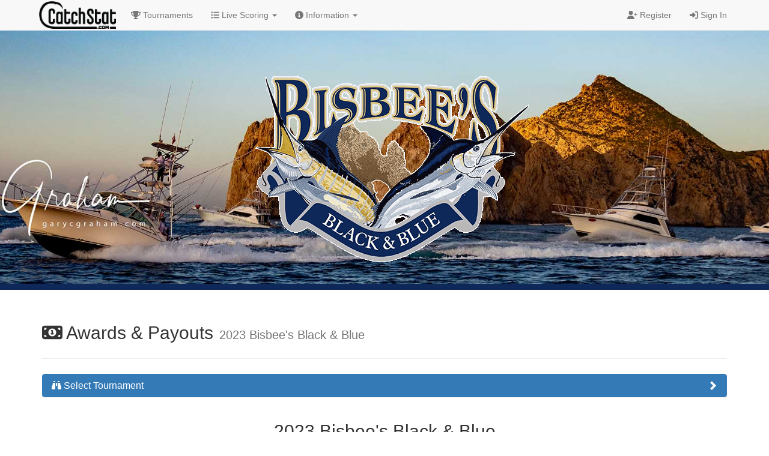

--- FILE ---
content_type: text/html; charset=utf-8
request_url: https://bisbees.catchstat.com/Default/Tournament/TournamentCategoryPayouts?TournamentID=222
body_size: 20126
content:
<!DOCTYPE html>
<html lang="en">
<head>
    <meta charset="utf-8">
    <meta name="viewport" content="width=device-width, initial-scale=1">
    <meta name="author" content="CatchStat.com" />


    <title>Bisbee Fishing Tournaments</title>
    <link href="/favicon.ico" rel="shortcut icon" type="image/x-icon" />

    <link href="//kendo.cdn.telerik.com/2021.2.511/styles/kendo.common-fiori.min.css" rel="stylesheet"/>
<link href="//kendo.cdn.telerik.com/2021.2.511/styles/kendo.fiori.min.css" rel="stylesheet"/>
<link href="//ajax.aspnetcdn.com/ajax/bootstrap/3.4.1/css/bootstrap.min.css" rel="stylesheet"/>
<link href="/Content/css/default?v=bbddWQzRoG7gIH7iDYZnd6zBTckwtdHK_hsElBsBrng1" rel="stylesheet"/>

    <script src="//ajax.googleapis.com/ajax/libs/jquery/3.4.1/jquery.min.js"></script>

    <script src='//ajax.aspnetcdn.com/ajax/jquery.validate/1.17.0/jquery.validate.min.js' defer></script>
<script src='//ajax.aspnetcdn.com/ajax/jquery.unobtrusive-ajax/3.2.5/jquery.unobtrusive-ajax.min.js' defer></script>
<script src='//ajax.aspnetcdn.com/ajax/mvc/5.2.3/jquery.validate.unobtrusive.min.js' defer></script>
<script src='//kendo.cdn.telerik.com/2021.2.511/js/kendo.all.min.js' defer></script>
<script src='//kendo.cdn.telerik.com/2021.2.511/js/kendo.aspnetmvc.min.js' defer></script>
<script src='//ajax.aspnetcdn.com/ajax/bootstrap/3.4.1/bootstrap.min.js' defer></script>
<script src='//cdnjs.cloudflare.com/ajax/libs/moment.js/2.19.4/moment.min.js' defer></script>
<script src='//cdn.catchstat.com/scripts/owl/owl.carousel.min.js' defer></script>
<script src='/bundles/Defered?v=mIzKv0bNnVKaah1tQKp5Um4hRV07mCko7vgZrRVVjnQ1' defer></script>

    <script src="https://kit.fontawesome.com/ae427c11fb.js"></script>

    <meta property="og:url" content="https://bisbees.catchstat.com" /><meta property="og:type" content="website" /><meta property="og:title" content="Bisbee's Black and Blue Marlin Tournaments Live Scoring by CatchStat.com" /><meta property="og:description" content="Follow the Bisbee's Tournament action in real time with CatchStat.com live scoring." /><meta property="og:image" content="https://cdn.bisbees.com/Content/Images/Bisbees-Social-Image-CatchStat.jpg" /><meta property="og:image:type" content="image/jpeg" /><meta property="og:image:width" content="1200" /><meta property="og:image:height" content="628" /><meta property="fb:app_id" content="143390522371618" /><meta name="twitter:card" content="summary_large_image" /><meta name="twitter:title" content="Bisbee's Black & Blue Marlin Tournaments Live Scoring by CatchStat.com" /><meta name="twitter:site" content="@CatchStat" /><meta name="twitter:creator" content="@CatchStat" /><meta name="twitter:url" content="https://bisbees.catchstat.com" /><meta itemprop="name" content="Bisbee's Black & Blue Marlin Tournaments Live Scoring by CatchStat.com" /><meta itemprop="description" content="Follow the Bisbee's Tournament action in real time with CatchStat.com live scoring." /><meta itemprop="image" content="https://cdn.bisbees.com/Content/Images/Bisbees-Social-Image-CatchStat.jpg" /><link rel="apple-touch-icon" sizes="180x180" href="/apple-touch-icon.png" /><link rel="icon" type="image/png" sizes="32x32" href="/favicon-32x32.png" /><link rel="icon" type="image/png" sizes="16x16" href="/favicon-16x16.png" /><link rel="mask-icon" href="/safari-pinned-tab.svg" color="#5bbad5" /><meta name="apple-mobile-web-app-title" content="CatchStat" /><meta name="application-name" content="CatchStat" /><meta name="msapplication-TileColor" content="#2b5797" /><meta name="theme-color" content="#ffffff" />

    

    <style>
        /* Flexbox Sticky Footer styles */
        html, body {
            height: 100%;
        }

        .page-wrapper {
            display: flex;
            flex-direction: column;
            min-height: 100%;
        }

        main.container {
            flex-grow: 1;
        }

        /* --- ADD THIS NEW RULE --- */
        /* This forces the banner's container to be full-width */
        .page-wrapper > .container-fluid {
            width: 100%;
        }
    </style>
</head>
<body>
    <!-- Google tag (gtag.js) -->
    <script async src="https://www.googletagmanager.com/gtag/js?id=G-3MPD25TY9X"></script>
    <script>
        window.dataLayer = window.dataLayer || [];
        function gtag() { dataLayer.push(arguments); }
        gtag('js', new Date());

        gtag('config', 'G-3MPD25TY9X');
    </script>
    <div class="page-wrapper">
        <div class="container-fluid">
            <nav class="navbar navbar-default navbar-fixed-top">
                <div class="container">
                    <div class="navbar-header">
                        <button type="button" class="navbar-toggle collapsed" data-toggle="collapse" data-target="#website-navbar-collapse" aria-expanded="false">
                            <span class="sr-only">Toggle navigation</span>
                            <span class="icon-bar"></span>
                            <span class="icon-bar"></span>
                            <span class="icon-bar"></span>
                        </button>
                        <a class="navbar-brand" href="http://www.catchstat.com" style="padding: 2px 10px;"><img class="img-responsive" src="https://cdn.catchstat.com/images/catchstat/catchstat-logo-black-h50.png" style="max-width: 200px; max-height: 46px;" alt="Live Scoring by CatchStat.com" /></a>
                    </div>
                    <div id="website-navbar-collapse" class="collapse navbar-collapse">
                        
<ul class="nav navbar-nav navbar-left">
    <li><a href='/'><i class="fas fa-trophy"></i>&nbsp;Tournaments</a></li>
    
    <li class="dropdown">
        <a href="#" class="dropdown-toggle" data-toggle="dropdown" role="button" aria-haspopup="true" aria-expanded="false"><i class="fas fa-list-ul"></i>&nbsp;Live Scoring <span class="caret"></span></a>
        <ul class="dropdown-menu">
            <li><a href="/Tournament/LiveScoring"><i class="fas fa-trophy"></i>&nbsp;Live Scoring</a></li>
                    <li><a href="/Tournament/TeamListing"><i class="fas fa-users"></i>&nbsp;Team Listing</a></li>
                    <li><a href="/Tournament/TournamentCategoryRegistrations"><i class="fal fa-sitemap"></i>&nbsp;Team Category Listing</a></li>
                    <li><a href="/Tournament/Payouts"><i class="fal fa-money-bill-alt"></i>&nbsp;Awards&nbsp;&amp;&nbsp;Payouts</a></li>
        </ul>
    </li>
    

    <li class="dropdown"><a href="#" class="dropdown-toggle" data-toggle="dropdown" role="button" aria-haspopup="true" aria-expanded="false"><em class="fas fa-info-circle"></em> Information <span class="caret"></span></a>
 <ul class="dropdown-menu"><li><a href="https://cdn.bisbees.com/Content/Documents/EastCape/eco25-rules-eng.pdf"><em class="fas fa-tasks"></em> 2025 ECO Rules - Eng</a></li><li><a href="https://cdn.bisbees.com/Content/Documents/EastCape/eco25-rules-esp.pdf"><em class="fas fa-tasks"></em> 2025 ECO Rules - Esp</a></li><li><a href="https://cdn.bisbees.com/Content/Documents/EastCape/eco25-schedule.pdf"><em class="far fa-calendar-alt"></em> 2025 ECO Schedule - Eng</a></li><li><a href="https://cdn.bisbees.com/Content/Documents/EastCape/eco25-grid.pdf"><em class="fas fa-globe"></em> Grid Map</a></li><li><a href="https://cdn.bisbees.com/Content/Documents/Shared/BisbeeBillfishScorecard-v2.pdf"><em class="fas fa-fish"></em> Release Form</a></li><li><a href="https://shop.bisbees.com/"><em class="fas fa-store"></em> Bisbee's Merchandise</a></li></ul></li>
</ul>

                            <ul class="nav navbar-nav navbar-right">
        <li><a href="/Account/Register"><i class="fas fa-user-plus"></i>&nbsp;Register</a></li>
        <li><a href="/Account/Login"><i class="fas fa-sign-in-alt"></i>&nbsp;Sign In</a></li>
    </ul>

                    </div>
                </div>
            </nav>
        </div>
        <div class="container-fluid" style="margin-bottom: 15px;">
            <div class="row">
                <div style="background-image:url('https://cdn.catchstat.com/images/bisbee/catchstat-bisbee-bg-2019-1920.jpg');margin-bottom:10px;padding-bottom:0 !important;padding-top:70px !important;background-position:center;background-repeat:no-repeat;background-size:cover;position:relative;border-bottom:10px solid #0e2859;"><img src="https://cdn.catchstat.com/images/bisbee/bisbee-logo.gif" class="img-responsive center-block" style="max-width:480px;padding-bottom:20px;width:100%;" alt="2022 Bisbee's Offshore Tournaments - Live Scoring provided by CatchStat.com" /></div>
            </div>
        </div>
        <main class="container">
            
            <div class="container-fluid" style="margin: 15px 0px; text-align:center;">
                <div class="row">
                    
                </div>
            </div>

            <div class="row">
                <div class="col-md-12">
                    


<div class="row">
    <div class="col-md-12">
        <div class="page-header" style="margin:0 0 10px 0;">
            <h2 style="margin-top: 0;"><i class="fas fa-money-bill-alt"></i>&nbsp;Awards & Payouts<small style="display:inline-block; margin: 10px;">2023 Bisbee&#39;s Black &amp; Blue</small></h2>
        </div>
    </div>
</div>



    <div class="row" style="margin-top: 15px;">
        <div class="col-md-12">
            <div class="panel-group">
                <div class="panel panel-primary">
                    <div class="panel-heading accordion-toggle collapsed" data-toggle="collapse" data-target="#tournSelection" style="cursor: pointer;">
                        <h3 class="panel-title">
                            <a><i class="fa fa-binoculars" aria-hidden="true"></i>&nbsp;Select Tournament</a>
                        </h3>
                    </div>
                    <div id="tournSelection" class="panel-collapse collapse">
                        <div class="panel-body">
                            <div class="row">
                                <div class="col-md-12">
                                    <div class="form-group">
                                        <label for="Select_Tournament">Select Tournament</label>
                                        <select class="form-control" data-val="true" data-val-number="The field TournamentID must be a number." id="TournamentID" name="TournamentID"><option value="421">2026 Bisbee&#39;s Black &amp; Blue</option>
<option value="420">2026 Bisbee&#39;s Los Cabos Offshore</option>
<option value="389">2026 Bisbee&#39;s East Cape Offshore</option>
<option value="379">2026 Bisbee&#39;s Costa Rica Offshore</option>
<option value="333">2025 Bisbee&#39;s Black &amp; Blue</option>
<option value="332">2025 Bisbee&#39;s Los Cabos Offshore</option>
<option value="313">2025 Bisbee&#39;s East Cape Offshore</option>
<option value="273">2024 Bisbee&#39;s Black &amp; Blue</option>
<option value="272">2024 Bisbee&#39;s Los Cabos Offshore</option>
<option value="271">2024 Bisbee&#39;s East Cape Offshore</option>
<option selected="selected" value="222">2023 Bisbee&#39;s Black &amp; Blue</option>
<option value="221">2023 Bisbee&#39;s Los Cabos Offshore</option>
<option value="220">2023 Bisbee&#39;s East Cape Offshore</option>
<option value="175">2022 Bisbee&#39;s Black &amp; Blue</option>
<option value="174">2022 Bisbee&#39;s Los Cabos Offshore</option>
<option value="173">2022 Bisbee&#39;s East Cape Offshore</option>
<option value="129">2021 Bisbee&#39;s Black &amp; Blue</option>
<option value="128">2021 Bisbee&#39;s Los Cabos Offshore</option>
<option value="127">2021 Bisbee&#39;s East Cape Offshore</option>
<option value="102">2020 Bisbee&#39;s Black &amp; Blue</option>
<option value="101">2020 Bisbee&#39;s Los Cabos Offshore</option>
<option value="100">2020 Bisbee&#39;s East Cape Offshore</option>
<option value="83">2019 Bisbee&#39;s Black &amp; Blue</option>
<option value="82">2019 Bisbee&#39;s Los Cabos Offshore</option>
<option value="81">2019 Bisbee&#39;s East Cape Offshore</option>
<option value="74">2018 Bisbee&#39;s Black &amp; Blue Marlin Tournament</option>
<option value="73">2018 Bisbee&#39;s Los Cabos Offshore</option>
<option value="72">2018 Bisbee&#39;s East Cape Offshore Tournament </option>
<option value="71">2017 Bisbee&#39;s Black &amp; Blue Marlin Tournament</option>
<option value="70">2017 Bisbee&#39;s Los Cabos Offshore</option>
<option value="69">2017 Bisbee&#39;s East Cape Offshore Tournament</option>
<option value="68">2016 Bisbee&#39;s Black &amp; Blue Marlin Tournament</option>
<option value="67">2016 Bisbee&#39;s Los Cabos Offshore</option>
<option value="66">2016 Bisbee&#39;s East Cape Offshore Tournament</option>
<option value="65">2015 Bisbee&#39;s Black &amp; Blue Marlin Tournament</option>
<option value="64">2015 Bisbee&#39;s Los Cabos Offshore</option>
<option value="63">2015 Bisbee&#39;s East Cape Offshore Tournament</option>
<option value="46">2014 Bisbee&#39;s Black &amp; Blue Marlin Tournament</option>
<option value="47">2014 Bisbee&#39;s Los Cabos Offshore</option>
<option value="34">2014 Bisbee&#39;s East Cape Offshore Tournament</option>
<option value="4">2013 Bisbee&#39;s Black &amp; Blue Marlin Tournament</option>
<option value="3">2013 Bisbee&#39;s Los Cabos Offshore</option>
<option value="2">2013 Bisbee&#39;s East Cape Offshore Tournament</option>
</select>
                                    </div>
                                </div>
                            </div>
                        </div>
                    </div>
                </div>
            </div>
        </div>
    </div>

<div id="categories_payouts"></div>

<div id="AjaxProcessing" class="modal" tabindex="-1" role="dialog">
    <div class="modal-dialog modal-sm" role="document">
        <div class="modal-content">
            <div class="modal-header">
                <button type="button" class="close" data-dismiss="modal" aria-label="Close"><span aria-hidden="true">&times;</span></button>
                <h4 class="modal-title">Processing</h4>
            </div>
            <div class="modal-body text-center">
                <p>Your request is being processed.</p>
                <p>
                    <img src="/Images/ajax-loader.gif" alt="Processing" />
                </p>
                <p>Thank you for your patience.</p>
            </div>
        </div>
    </div>
</div>


<script type="text/javascript">

    function ShowModal() {
        $("#AjaxProcessing").modal("show");
    }

    function HideModal() {
        $("#AjaxProcessing").modal("hide");
    }

    function LoadCategories_Payouts() {
        ShowModal();
        $("#categories_payouts").load("/Tournament/_TournamentCategoryPayoutsPartial", { WebsiteID: $("#WebsiteID").val(), TournamentID: $("#TournamentID").val() }, function () {
            HideModal();
        });
    }

    $(document).ready(function () {
        if ('222' != '') {
            $("#TournamentID").val('222');
        }
        $("#TournamentID").change(LoadCategories_Payouts);
        $("#TournamentID").change();
    });
</script>

                </div>
            </div>

            <div class="container-fluid" style="margin: 15px 0px; text-align:center;">
                <div class="row">
                    
                </div>
            </div>

        </main>
        <div class="container-fluid text-center disclaimer">
            <div class="row">
                <div class="col-md-12">
                    <h5>
                        All content is for entertainment purposes only. Content does not replace and may not reflect official tournament standings. Official standings can be obtained by contacting the tournament committee.
                    </h5>
                </div>
            </div>
        </div>
        <footer>
            <div class="container">
                <div class="row">
                    <div class="col-md-3 col-sm-3 col-xs-12 center-block">
                        <a href="http://www.catchstat.com"><img class="img-responsive center-block" src="https://cdn.catchstat.com/images/catchstat/catchstat-logo-white.png" style="max-width: 275px;" alt="CatchStat.com Logo" /></a>
                    </div>
                    <div class="col-md-3 col-sm-3 col-xs-12">
                        <ul class="menu">
                            <span>Menu</span>
                            <li><a href="/Home/Index"><i class="fas fa-trophy"></i>&nbsp;Tournaments</a></li>
                            <li><a href="/Tournament/LiveScoring"><i class="fas fa-chart-line"></i>&nbsp;Live Scoring</a></li>
                                <li><a href="/Tournament/TeamListing"><i class="fas fa-users"></i>&nbsp;Team Listing</a></li>
                        </ul>
                    </div>
                    <div class="col-md-3 col-sm-3 col-xs-12">
                        <ul class="menu">
                            <span>My CatchStat</span>
                            <li><a href="/Account/MyAccount"><i class="fas fa-user"></i>&nbsp;My Account</a></li>
                            <li><a href="/Tournament/MyTeams?websiteid=1"><i class="fas fa-users"></i>&nbsp;My Teams</a></li>
                            <li><a href="/Home/Contact"><i class="fas fa-phone"></i>&nbsp;Contact Us</a></li>
                        </ul>
                    </div>
                    <div class="col-md-3 col-sm-3 col-xs-12">
                        <ul class="menu">
                            <span>Terms</span>
                            <li><a href="/Home/Disclaimer"><i class="far fa-dot-circle"></i>&nbsp;Disclaimer</a></li>
                            <li><a href="/Home/PrivacyPolicy"><i class="fas fa-user-secret"></i>&nbsp;Privacy Policy</a></li>
                            <li><a href="/Home/TermsOfUse"><i class="fas fa-gavel"></i>&nbsp;Terms Of Use</a></li>
                        </ul>
                    </div>
                </div>
                <div class="row" style="margin: 20px 0;">
                    <div class="col-md-12 text-center">
                        <a class="social" href="https://www.facebook.com/catchstat"><i class="fab fa-facebook-square fa-3x fb"></i></a>
                        <a class="social" href="https://twitter.com/CatchStat"><i class="fab fa-twitter-square fa-3x twitter"></i></a>
                        <a class="social" href="https://www.youtube.com/catchstat"><img style="max-width: 54px; vertical-align: top; padding-top:2px;" src="https://cdn.catchstat.com/images/catchstat/youtube_social_icon_white.png" /></a>

                    </div>
                </div>
                <div class="row">
                    <div class="col-md-12">
                        <p class="text-center">
                            &copy; 2026 - CatchStat.com. All rights reserved.
                        </p>
                    </div>
                </div>
            </div>
        </footer>
    </div>

    
    <script type="text/javascript">
        $(document).ready(function () {
            var owl = document.getElementsByClassName('owl-carousel');
            if (owl.length > 0) {
                $('.owl-carousel').owlCarousel({
                    autoplay: true,
                    autoplayTimeout: 2500,
                    autoWidth: true,
                    center: true,
                    loop: true,
                    margin: 20,
                    nav: false,
                    dots: false,
                    smartSpeed: 1000,
                    responsive: {
                        0: {
                            items: 1
                        },
                        600: {
                            items: 3
                        },
                        1000: {
                            items: 5
                        }
                    }
                })
            }
        });
    </script>
</body>
</html>


--- FILE ---
content_type: text/html; charset=utf-8
request_url: https://bisbees.catchstat.com/Tournament/_TournamentCategoryPayoutsPartial
body_size: 94035
content:

<div class="row">
    <div class="col-md-12">
            <div class="row">
                <div class="col-md-12">
                    <h2 class="montserrat text-center">2023 Bisbee&#39;s Black &amp; Blue</h2>
                    <h3 class="roboto text-center">Total Payout: $9,054,100.00</h3>
                </div>
            </div>
            <div class="row">
                <div class="col-md-12">
                    
                </div>
            </div>
                <table id="CategoryPayouts_4521" class="table table-striped table-condensed table-hover" style="margin: 20px 0; table-layout: fixed;">
                    <thead data-toggle="collapse" data-target="#PayoutCategory_4521" data-parent="#CategoryPayouts_4521">
                        <tr class="montserrat" style="font-weight: bold; cursor: pointer;">
                            <th class="text-left hidden-xs" style="width: 50%">
                                <h4 style="margin-bottom: 0px;">
                                    <i class="fas fa-sort-down"></i>&nbsp;<i class="fas fa-trophy text-primary"></i> Overall Top Teams
                                </h4>
                            </th>
                            <th class="text-left visible-xs" colspan="3" style="border: none;">
                                <h4 style="margin-bottom: 0px;">
                                    <i class="fas fa-sort-down"></i>&nbsp;<i class="fas fa-trophy text-primary"></i> Overall Top Teams
                                </h4>
                            </th>
                                <th class="text-right hidden-xs" style="width: 25%">
                                    <h4 style="margin-bottom: 0px;">
                                        195 Teams
                                    </h4>
                                </th>
                            <th class="text-right hidden-xs" style="width: 25%">
                                    <h4 style="margin-bottom: 0px;">$438,750.00</h4>
                            </th>
                        </tr>
                        <tr class="visible-xs montserrat">
                                <th class="text-left visible-xs" style="width: 45%; border-top: none; padding-top: 0;">
                                    <h4 style="margin-bottom: 0px; margin-top: 3px;">
                                        195 Teams
                                    </h4>
                                </th>

                            <th class="visibl-xs" style="width: 10%; border-top: none; padding-top: 0;"></th>

                            <th class="text-right visible-xs" style="width: 45%; border-top: none; padding-top: 0;">
                                    <h4 style="margin-bottom: 0px; margin-top: 3px;">$438,750.00</h4>
                            </th>
                        </tr>
                    </thead>
                    <tbody class="collapse in" id="PayoutCategory_4521">
                                <tr class="roboto">
                                    <td colspan="2"><strong>1st Place</strong><span class='visible-xs-inline'><br /></span><span class='hidden-xs'> - </span>Rocky Mountain Hookers, Trevor Evans, 501.00 pts</td>
                                    
                                            <td class="text-right">
                                                
                                                $219,375.00
                                            </td>
                                </tr>
                                <tr class="roboto">
                                    <td colspan="2"><strong>2nd Place</strong><span class='visible-xs-inline'><br /></span><span class='hidden-xs'> - </span>Stella June , Jakob Gonterman, 368.00 pts</td>
                                    
                                            <td class="text-right">
                                                
                                                $87,750.00
                                            </td>
                                </tr>
                                <tr class="roboto">
                                    <td colspan="2"><strong>3rd Place</strong></td>
                                    
                                            <td class="text-right">
                                                
                                                $65,812.50
                                            </td>
                                </tr>
                                <tr class="roboto">
                                    <td colspan="2"><strong>4th Place</strong></td>
                                    
                                            <td class="text-right">
                                                
                                                $39,487.50
                                            </td>
                                </tr>
                                <tr class="roboto">
                                    <td colspan="2"><strong>5th Place</strong></td>
                                    
                                            <td class="text-right">
                                                
                                                $26,325.00
                                            </td>
                                </tr>
                    </tbody>
                </table>
                <table id="CategoryPayouts_4520" class="table table-striped table-condensed table-hover" style="margin: 20px 0; table-layout: fixed;">
                    <thead data-toggle="collapse" data-target="#PayoutCategory_4520" data-parent="#CategoryPayouts_4520">
                        <tr class="montserrat" style="font-weight: bold; cursor: pointer;">
                            <th class="text-left hidden-xs" style="width: 50%">
                                <h4 style="margin-bottom: 0px;">
                                    <i class="fas fa-sort-down"></i>&nbsp;<i class="fas fa-trophy text-primary"></i> Overall Top Captains
                                </h4>
                            </th>
                            <th class="text-left visible-xs" colspan="3" style="border: none;">
                                <h4 style="margin-bottom: 0px;">
                                    <i class="fas fa-sort-down"></i>&nbsp;<i class="fas fa-trophy text-primary"></i> Overall Top Captains
                                </h4>
                            </th>
                                <th class="text-right hidden-xs" style="width: 25%">
                                    <h4 style="margin-bottom: 0px;">
                                        195 Teams
                                    </h4>
                                </th>
                            <th class="text-right hidden-xs" style="width: 25%">
                                    <h4 style="margin-bottom: 0px;">$48,750.00</h4>
                            </th>
                        </tr>
                        <tr class="visible-xs montserrat">
                                <th class="text-left visible-xs" style="width: 45%; border-top: none; padding-top: 0;">
                                    <h4 style="margin-bottom: 0px; margin-top: 3px;">
                                        195 Teams
                                    </h4>
                                </th>

                            <th class="visibl-xs" style="width: 10%; border-top: none; padding-top: 0;"></th>

                            <th class="text-right visible-xs" style="width: 45%; border-top: none; padding-top: 0;">
                                    <h4 style="margin-bottom: 0px; margin-top: 3px;">$48,750.00</h4>
                            </th>
                        </tr>
                    </thead>
                    <tbody class="collapse in" id="PayoutCategory_4520">
                                <tr class="roboto">
                                    <td colspan="2"><strong>1st Place</strong><span class='visible-xs-inline'><br /></span><span class='hidden-xs'> - </span>Rocky Mountain Hookers, Captain: Omar  Luviano, 501.00 pts</td>
                                    
                                            <td class="text-right">
                                                
                                                $24,375.00
                                            </td>
                                </tr>
                                <tr class="roboto">
                                    <td colspan="2"><strong>2nd Place</strong><span class='visible-xs-inline'><br /></span><span class='hidden-xs'> - </span>Stella June , Captain: Evan  Salvay , 368.00 pts</td>
                                    
                                            <td class="text-right">
                                                
                                                $9,750.00
                                            </td>
                                </tr>
                                <tr class="roboto">
                                    <td colspan="2"><strong>3rd Place</strong></td>
                                    
                                            <td class="text-right">
                                                
                                                $7,312.50
                                            </td>
                                </tr>
                                <tr class="roboto">
                                    <td colspan="2"><strong>4th Place</strong></td>
                                    
                                            <td class="text-right">
                                                
                                                $4,387.50
                                            </td>
                                </tr>
                                <tr class="roboto">
                                    <td colspan="2"><strong>5th Place</strong></td>
                                    
                                            <td class="text-right">
                                                
                                                $2,925.00
                                            </td>
                                </tr>
                    </tbody>
                </table>
                <table id="CategoryPayouts_4504" class="table table-striped table-condensed table-hover" style="margin: 20px 0; table-layout: fixed;">
                    <thead data-toggle="collapse" data-target="#PayoutCategory_4504" data-parent="#CategoryPayouts_4504">
                        <tr class="montserrat" style="font-weight: bold; cursor: pointer;">
                            <th class="text-left hidden-xs" style="width: 50%">
                                <h4 style="margin-bottom: 0px;">
                                    <i class="fas fa-sort-down"></i>&nbsp;<i class="fas fa-trophy text-primary"></i> $500 Daily Jackpot
                                </h4>
                            </th>
                            <th class="text-left visible-xs" colspan="3" style="border: none;">
                                <h4 style="margin-bottom: 0px;">
                                    <i class="fas fa-sort-down"></i>&nbsp;<i class="fas fa-trophy text-primary"></i> $500 Daily Jackpot
                                </h4>
                            </th>
                                <th class="text-right hidden-xs" style="width: 25%">
                                    <h4 style="margin-bottom: 0px;">
                                        159 Teams
                                    </h4>
                                </th>
                            <th class="text-right hidden-xs" style="width: 25%">
                                    <h4 style="margin-bottom: 0px;">$202,725.00</h4>
                            </th>
                        </tr>
                        <tr class="visible-xs montserrat">
                                <th class="text-left visible-xs" style="width: 45%; border-top: none; padding-top: 0;">
                                    <h4 style="margin-bottom: 0px; margin-top: 3px;">
                                        159 Teams
                                    </h4>
                                </th>

                            <th class="visibl-xs" style="width: 10%; border-top: none; padding-top: 0;"></th>

                            <th class="text-right visible-xs" style="width: 45%; border-top: none; padding-top: 0;">
                                    <h4 style="margin-bottom: 0px; margin-top: 3px;">$202,725.00</h4>
                            </th>
                        </tr>
                    </thead>
                    <tbody class="collapse in" id="PayoutCategory_4504">
                                <tr class="roboto">
                                    <td colspan="2"><strong>1st Place <small>Day 1</small></strong><span class='visible-xs-inline'><br /></span><span class='hidden-xs'> - </span>Stella June , Jakob Gonterman, 368.00 pts</td>
                                    
                                            <td class="text-right">
                                                
                                                $101,362.50
                                            </td>
                                </tr>
                                <tr class="roboto">
                                    <td colspan="2"><strong>1st Place <small>Day 2</small></strong><span class='visible-xs-inline'><br /></span><span class='hidden-xs'> - </span>Rocky Mountain Hookers, Trevor Evans, 501.00 pts</td>
                                    
                                            <td class="text-right">
                                                
                                                $101,362.50
                                            </td>
                                </tr>
                    </tbody>
                </table>
                <table id="CategoryPayouts_4499" class="table table-striped table-condensed table-hover" style="margin: 20px 0; table-layout: fixed;">
                    <thead data-toggle="collapse" data-target="#PayoutCategory_4499" data-parent="#CategoryPayouts_4499">
                        <tr class="montserrat" style="font-weight: bold; cursor: pointer;">
                            <th class="text-left hidden-xs" style="width: 50%">
                                <h4 style="margin-bottom: 0px;">
                                    <i class="fas fa-sort-down"></i>&nbsp;<i class="fas fa-trophy text-primary"></i> $1k Daily Jackpot
                                </h4>
                            </th>
                            <th class="text-left visible-xs" colspan="3" style="border: none;">
                                <h4 style="margin-bottom: 0px;">
                                    <i class="fas fa-sort-down"></i>&nbsp;<i class="fas fa-trophy text-primary"></i> $1k Daily Jackpot
                                </h4>
                            </th>
                                <th class="text-right hidden-xs" style="width: 25%">
                                    <h4 style="margin-bottom: 0px;">
                                        150 Teams
                                    </h4>
                                </th>
                            <th class="text-right hidden-xs" style="width: 25%">
                                    <h4 style="margin-bottom: 0px;">$382,500.00</h4>
                            </th>
                        </tr>
                        <tr class="visible-xs montserrat">
                                <th class="text-left visible-xs" style="width: 45%; border-top: none; padding-top: 0;">
                                    <h4 style="margin-bottom: 0px; margin-top: 3px;">
                                        150 Teams
                                    </h4>
                                </th>

                            <th class="visibl-xs" style="width: 10%; border-top: none; padding-top: 0;"></th>

                            <th class="text-right visible-xs" style="width: 45%; border-top: none; padding-top: 0;">
                                    <h4 style="margin-bottom: 0px; margin-top: 3px;">$382,500.00</h4>
                            </th>
                        </tr>
                    </thead>
                    <tbody class="collapse in" id="PayoutCategory_4499">
                                <tr class="roboto">
                                    <td colspan="2"><strong>1st Place <small>Day 1</small></strong><span class='visible-xs-inline'><br /></span><span class='hidden-xs'> - </span>Stella June , Jakob Gonterman, 368.00 pts</td>
                                    
                                            <td class="text-right">
                                                
                                                $191,250.00
                                            </td>
                                </tr>
                                <tr class="roboto">
                                    <td colspan="2"><strong>1st Place <small>Day 2</small></strong><span class='visible-xs-inline'><br /></span><span class='hidden-xs'> - </span>Rocky Mountain Hookers, Trevor Evans, 501.00 pts</td>
                                    
                                            <td class="text-right">
                                                
                                                $191,250.00
                                            </td>
                                </tr>
                    </tbody>
                </table>
                <table id="CategoryPayouts_4501" class="table table-striped table-condensed table-hover" style="margin: 20px 0; table-layout: fixed;">
                    <thead data-toggle="collapse" data-target="#PayoutCategory_4501" data-parent="#CategoryPayouts_4501">
                        <tr class="montserrat" style="font-weight: bold; cursor: pointer;">
                            <th class="text-left hidden-xs" style="width: 50%">
                                <h4 style="margin-bottom: 0px;">
                                    <i class="fas fa-sort-down"></i>&nbsp;<i class="fas fa-trophy text-primary"></i> $2k Daily Jackpot
                                </h4>
                            </th>
                            <th class="text-left visible-xs" colspan="3" style="border: none;">
                                <h4 style="margin-bottom: 0px;">
                                    <i class="fas fa-sort-down"></i>&nbsp;<i class="fas fa-trophy text-primary"></i> $2k Daily Jackpot
                                </h4>
                            </th>
                                <th class="text-right hidden-xs" style="width: 25%">
                                    <h4 style="margin-bottom: 0px;">
                                        135 Teams
                                    </h4>
                                </th>
                            <th class="text-right hidden-xs" style="width: 25%">
                                    <h4 style="margin-bottom: 0px;">$688,500.00</h4>
                            </th>
                        </tr>
                        <tr class="visible-xs montserrat">
                                <th class="text-left visible-xs" style="width: 45%; border-top: none; padding-top: 0;">
                                    <h4 style="margin-bottom: 0px; margin-top: 3px;">
                                        135 Teams
                                    </h4>
                                </th>

                            <th class="visibl-xs" style="width: 10%; border-top: none; padding-top: 0;"></th>

                            <th class="text-right visible-xs" style="width: 45%; border-top: none; padding-top: 0;">
                                    <h4 style="margin-bottom: 0px; margin-top: 3px;">$688,500.00</h4>
                            </th>
                        </tr>
                    </thead>
                    <tbody class="collapse in" id="PayoutCategory_4501">
                                <tr class="roboto">
                                    <td colspan="2"><strong>1st Place <small>Day 1</small></strong><span class='visible-xs-inline'><br /></span><span class='hidden-xs'> - </span>Stella June , Jakob Gonterman, 368.00 pts</td>
                                    
                                            <td class="text-right">
                                                
                                                $344,250.00
                                            </td>
                                </tr>
                                <tr class="roboto">
                                    <td colspan="2"><strong>1st Place <small>Day 2</small></strong><span class='visible-xs-inline'><br /></span><span class='hidden-xs'> - </span>Rocky Mountain Hookers, Trevor Evans, 501.00 pts</td>
                                    
                                            <td class="text-right">
                                                
                                                $344,250.00
                                            </td>
                                </tr>
                    </tbody>
                </table>
                <table id="CategoryPayouts_4503" class="table table-striped table-condensed table-hover" style="margin: 20px 0; table-layout: fixed;">
                    <thead data-toggle="collapse" data-target="#PayoutCategory_4503" data-parent="#CategoryPayouts_4503">
                        <tr class="montserrat" style="font-weight: bold; cursor: pointer;">
                            <th class="text-left hidden-xs" style="width: 50%">
                                <h4 style="margin-bottom: 0px;">
                                    <i class="fas fa-sort-down"></i>&nbsp;<i class="fas fa-trophy text-primary"></i> $3k Daily Jackpot
                                </h4>
                            </th>
                            <th class="text-left visible-xs" colspan="3" style="border: none;">
                                <h4 style="margin-bottom: 0px;">
                                    <i class="fas fa-sort-down"></i>&nbsp;<i class="fas fa-trophy text-primary"></i> $3k Daily Jackpot
                                </h4>
                            </th>
                                <th class="text-right hidden-xs" style="width: 25%">
                                    <h4 style="margin-bottom: 0px;">
                                        114 Teams
                                    </h4>
                                </th>
                            <th class="text-right hidden-xs" style="width: 25%">
                                    <h4 style="margin-bottom: 0px;">$872,100.00</h4>
                            </th>
                        </tr>
                        <tr class="visible-xs montserrat">
                                <th class="text-left visible-xs" style="width: 45%; border-top: none; padding-top: 0;">
                                    <h4 style="margin-bottom: 0px; margin-top: 3px;">
                                        114 Teams
                                    </h4>
                                </th>

                            <th class="visibl-xs" style="width: 10%; border-top: none; padding-top: 0;"></th>

                            <th class="text-right visible-xs" style="width: 45%; border-top: none; padding-top: 0;">
                                    <h4 style="margin-bottom: 0px; margin-top: 3px;">$872,100.00</h4>
                            </th>
                        </tr>
                    </thead>
                    <tbody class="collapse in" id="PayoutCategory_4503">
                                <tr class="roboto">
                                    <td colspan="2"><strong>1st Place <small>Day 1</small></strong><span class='visible-xs-inline'><br /></span><span class='hidden-xs'> - </span>Stella June , Jakob Gonterman, 368.00 pts</td>
                                    
                                            <td class="text-right">
                                                
                                                $436,050.00
                                            </td>
                                </tr>
                                <tr class="roboto">
                                    <td colspan="2"><strong>1st Place <small>Day 2</small></strong><span class='visible-xs-inline'><br /></span><span class='hidden-xs'> - </span>Rocky Mountain Hookers, Trevor Evans, 501.00 pts</td>
                                    
                                            <td class="text-right">
                                                
                                                $436,050.00
                                            </td>
                                </tr>
                    </tbody>
                </table>
                <table id="CategoryPayouts_4505" class="table table-striped table-condensed table-hover" style="margin: 20px 0; table-layout: fixed;">
                    <thead data-toggle="collapse" data-target="#PayoutCategory_4505" data-parent="#CategoryPayouts_4505">
                        <tr class="montserrat" style="font-weight: bold; cursor: pointer;">
                            <th class="text-left hidden-xs" style="width: 50%">
                                <h4 style="margin-bottom: 0px;">
                                    <i class="fas fa-sort-down"></i>&nbsp;<i class="fas fa-trophy text-primary"></i> $5k Daily Jackpot
                                </h4>
                            </th>
                            <th class="text-left visible-xs" colspan="3" style="border: none;">
                                <h4 style="margin-bottom: 0px;">
                                    <i class="fas fa-sort-down"></i>&nbsp;<i class="fas fa-trophy text-primary"></i> $5k Daily Jackpot
                                </h4>
                            </th>
                                <th class="text-right hidden-xs" style="width: 25%">
                                    <h4 style="margin-bottom: 0px;">
                                        112 Teams
                                    </h4>
                                </th>
                            <th class="text-right hidden-xs" style="width: 25%">
                                    <h4 style="margin-bottom: 0px;">$1,428,000.00</h4>
                            </th>
                        </tr>
                        <tr class="visible-xs montserrat">
                                <th class="text-left visible-xs" style="width: 45%; border-top: none; padding-top: 0;">
                                    <h4 style="margin-bottom: 0px; margin-top: 3px;">
                                        112 Teams
                                    </h4>
                                </th>

                            <th class="visibl-xs" style="width: 10%; border-top: none; padding-top: 0;"></th>

                            <th class="text-right visible-xs" style="width: 45%; border-top: none; padding-top: 0;">
                                    <h4 style="margin-bottom: 0px; margin-top: 3px;">$1,428,000.00</h4>
                            </th>
                        </tr>
                    </thead>
                    <tbody class="collapse in" id="PayoutCategory_4505">
                                <tr class="roboto">
                                    <td colspan="2"><strong>1st Place <small>Day 1</small></strong><span class='visible-xs-inline'><br /></span><span class='hidden-xs'> - </span>Stella June , Jakob Gonterman, 368.00 pts</td>
                                    
                                            <td class="text-right">
                                                
                                                $714,000.00
                                            </td>
                                </tr>
                                <tr class="roboto">
                                    <td colspan="2"><strong>1st Place <small>Day 2</small></strong><span class='visible-xs-inline'><br /></span><span class='hidden-xs'> - </span>Rocky Mountain Hookers, Trevor Evans, 501.00 pts</td>
                                    
                                            <td class="text-right">
                                                
                                                $714,000.00
                                            </td>
                                </tr>
                    </tbody>
                </table>
                <table id="CategoryPayouts_4498" class="table table-striped table-condensed table-hover" style="margin: 20px 0; table-layout: fixed;">
                    <thead data-toggle="collapse" data-target="#PayoutCategory_4498" data-parent="#CategoryPayouts_4498">
                        <tr class="montserrat" style="font-weight: bold; cursor: pointer;">
                            <th class="text-left hidden-xs" style="width: 50%">
                                <h4 style="margin-bottom: 0px;">
                                    <i class="fas fa-sort-down"></i>&nbsp;<i class="fas fa-trophy text-primary"></i> $10k Daily Jackpot
                                </h4>
                            </th>
                            <th class="text-left visible-xs" colspan="3" style="border: none;">
                                <h4 style="margin-bottom: 0px;">
                                    <i class="fas fa-sort-down"></i>&nbsp;<i class="fas fa-trophy text-primary"></i> $10k Daily Jackpot
                                </h4>
                            </th>
                                <th class="text-right hidden-xs" style="width: 25%">
                                    <h4 style="margin-bottom: 0px;">
                                        78 Teams
                                    </h4>
                                </th>
                            <th class="text-right hidden-xs" style="width: 25%">
                                    <h4 style="margin-bottom: 0px;">$1,989,000.00</h4>
                            </th>
                        </tr>
                        <tr class="visible-xs montserrat">
                                <th class="text-left visible-xs" style="width: 45%; border-top: none; padding-top: 0;">
                                    <h4 style="margin-bottom: 0px; margin-top: 3px;">
                                        78 Teams
                                    </h4>
                                </th>

                            <th class="visibl-xs" style="width: 10%; border-top: none; padding-top: 0;"></th>

                            <th class="text-right visible-xs" style="width: 45%; border-top: none; padding-top: 0;">
                                    <h4 style="margin-bottom: 0px; margin-top: 3px;">$1,989,000.00</h4>
                            </th>
                        </tr>
                    </thead>
                    <tbody class="collapse in" id="PayoutCategory_4498">
                                <tr class="roboto">
                                    <td colspan="2"><strong>1st Place <small>Day 1</small></strong><span class='visible-xs-inline'><br /></span><span class='hidden-xs'> - </span>Stella June , Jakob Gonterman, 368.00 pts</td>
                                    
                                            <td class="text-right">
                                                
                                                $994,500.00
                                            </td>
                                </tr>
                                <tr class="roboto">
                                    <td colspan="2"><strong>1st Place <small>Day 2</small></strong><span class='visible-xs-inline'><br /></span><span class='hidden-xs'> - </span>Rocky Mountain Hookers, Trevor Evans, 501.00 pts</td>
                                    
                                            <td class="text-right">
                                                
                                                $994,500.00
                                            </td>
                                </tr>
                    </tbody>
                </table>
                <table id="CategoryPayouts_4500" class="table table-striped table-condensed table-hover" style="margin: 20px 0; table-layout: fixed;">
                    <thead data-toggle="collapse" data-target="#PayoutCategory_4500" data-parent="#CategoryPayouts_4500">
                        <tr class="montserrat" style="font-weight: bold; cursor: pointer;">
                            <th class="text-left hidden-xs" style="width: 50%">
                                <h4 style="margin-bottom: 0px;">
                                    <i class="fas fa-sort-down"></i>&nbsp;<i class="fas fa-trophy text-primary"></i> $20K Daily Jackpot
                                </h4>
                            </th>
                            <th class="text-left visible-xs" colspan="3" style="border: none;">
                                <h4 style="margin-bottom: 0px;">
                                    <i class="fas fa-sort-down"></i>&nbsp;<i class="fas fa-trophy text-primary"></i> $20K Daily Jackpot
                                </h4>
                            </th>
                                <th class="text-right hidden-xs" style="width: 25%">
                                    <h4 style="margin-bottom: 0px;">
                                        29 Teams
                                    </h4>
                                </th>
                            <th class="text-right hidden-xs" style="width: 25%">
                                    <h4 style="margin-bottom: 0px;">$1,740,000.00</h4>
                            </th>
                        </tr>
                        <tr class="visible-xs montserrat">
                                <th class="text-left visible-xs" style="width: 45%; border-top: none; padding-top: 0;">
                                    <h4 style="margin-bottom: 0px; margin-top: 3px;">
                                        29 Teams
                                    </h4>
                                </th>

                            <th class="visibl-xs" style="width: 10%; border-top: none; padding-top: 0;"></th>

                            <th class="text-right visible-xs" style="width: 45%; border-top: none; padding-top: 0;">
                                    <h4 style="margin-bottom: 0px; margin-top: 3px;">$1,740,000.00</h4>
                            </th>
                        </tr>
                    </thead>
                    <tbody class="collapse in" id="PayoutCategory_4500">
                                <tr class="roboto">
                                    <td colspan="2"><strong>1st Place <small>Day 1</small></strong></td>
                                    
                                            <td class="text-right">
                                                
                                                $870,000.00
                                            </td>
                                </tr>
                                <tr class="roboto">
                                    <td colspan="2"><strong>1st Place <small>Day 2</small></strong></td>
                                    
                                            <td class="text-right">
                                                
                                                $870,000.00
                                            </td>
                                </tr>
                    </tbody>
                </table>
                <table id="CategoryPayouts_4502" class="table table-striped table-condensed table-hover" style="margin: 20px 0; table-layout: fixed;">
                    <thead data-toggle="collapse" data-target="#PayoutCategory_4502" data-parent="#CategoryPayouts_4502">
                        <tr class="montserrat" style="font-weight: bold; cursor: pointer;">
                            <th class="text-left hidden-xs" style="width: 50%">
                                <h4 style="margin-bottom: 0px;">
                                    <i class="fas fa-sort-down"></i>&nbsp;<i class="fas fa-trophy text-primary"></i> $2k Release Division
                                </h4>
                            </th>
                            <th class="text-left visible-xs" colspan="3" style="border: none;">
                                <h4 style="margin-bottom: 0px;">
                                    <i class="fas fa-sort-down"></i>&nbsp;<i class="fas fa-trophy text-primary"></i> $2k Release Division
                                </h4>
                            </th>
                                <th class="text-right hidden-xs" style="width: 25%">
                                    <h4 style="margin-bottom: 0px;">
                                        95 Teams
                                    </h4>
                                </th>
                            <th class="text-right hidden-xs" style="width: 25%">
                                    <h4 style="margin-bottom: 0px;">$161,500.00</h4>
                            </th>
                        </tr>
                        <tr class="visible-xs montserrat">
                                <th class="text-left visible-xs" style="width: 45%; border-top: none; padding-top: 0;">
                                    <h4 style="margin-bottom: 0px; margin-top: 3px;">
                                        95 Teams
                                    </h4>
                                </th>

                            <th class="visibl-xs" style="width: 10%; border-top: none; padding-top: 0;"></th>

                            <th class="text-right visible-xs" style="width: 45%; border-top: none; padding-top: 0;">
                                    <h4 style="margin-bottom: 0px; margin-top: 3px;">$161,500.00</h4>
                            </th>
                        </tr>
                    </thead>
                    <tbody class="collapse in" id="PayoutCategory_4502">
                                <tr class="roboto">
                                    <td colspan="2"><strong>1st Place</strong><span class='visible-xs-inline'><br /></span><span class='hidden-xs'> - </span>Pour Decisions, 300.00 pts</td>
                                    
                                            <td class="text-right">
                                                
                                                $104,975.00
                                            </td>
                                </tr>
                                <tr class="roboto">
                                    <td colspan="2"><strong>2nd Place</strong><span class='visible-xs-inline'><br /></span><span class='hidden-xs'> - </span>Reel Estate, 300.00 pts</td>
                                    
                                            <td class="text-right">
                                                
                                                $36,337.50
                                            </td>
                                </tr>
                                <tr class="roboto">
                                    <td colspan="2"><strong>3rd Place</strong><span class='visible-xs-inline'><br /></span><span class='hidden-xs'> - </span>Bacco, 300.00 pts</td>
                                    
                                            <td class="text-right">
                                                
                                                $20,187.50
                                            </td>
                                </tr>
                    </tbody>
                </table>
                <table id="CategoryPayouts_4514" class="table table-striped table-condensed table-hover" style="margin: 20px 0; table-layout: fixed;">
                    <thead data-toggle="collapse" data-target="#PayoutCategory_4514" data-parent="#CategoryPayouts_4514">
                        <tr class="montserrat" style="font-weight: bold; cursor: pointer;">
                            <th class="text-left hidden-xs" style="width: 50%">
                                <h4 style="margin-bottom: 0px;">
                                    <i class="fas fa-sort-down"></i>&nbsp;<i class="fas fa-trophy text-primary"></i> 2020 Let It Ride Overall Top Captains
                                </h4>
                            </th>
                            <th class="text-left visible-xs" colspan="3" style="border: none;">
                                <h4 style="margin-bottom: 0px;">
                                    <i class="fas fa-sort-down"></i>&nbsp;<i class="fas fa-trophy text-primary"></i> 2020 Let It Ride Overall Top Captains
                                </h4>
                            </th>
                                <th class="text-right hidden-xs" style="width: 25%">
                                    <h4 style="margin-bottom: 0px;">
                                        15 Teams
                                    </h4>
                                </th>
                            <th class="text-right hidden-xs" style="width: 25%">
                                    <h4 style="margin-bottom: 0px;">$3,750.00</h4>
                            </th>
                        </tr>
                        <tr class="visible-xs montserrat">
                                <th class="text-left visible-xs" style="width: 45%; border-top: none; padding-top: 0;">
                                    <h4 style="margin-bottom: 0px; margin-top: 3px;">
                                        15 Teams
                                    </h4>
                                </th>

                            <th class="visibl-xs" style="width: 10%; border-top: none; padding-top: 0;"></th>

                            <th class="text-right visible-xs" style="width: 45%; border-top: none; padding-top: 0;">
                                    <h4 style="margin-bottom: 0px; margin-top: 3px;">$3,750.00</h4>
                            </th>
                        </tr>
                    </thead>
                    <tbody class="collapse in" id="PayoutCategory_4514">
                                <tr class="roboto">
                                    <td colspan="2"><strong>1st Place</strong><span class='visible-xs-inline'><br /></span><span class='hidden-xs'> - </span>Stella June , Captain: Evan  Salvay , 368.00 pts</td>
                                    
                                            <td class="text-right">
                                                
                                                $1,875.00
                                            </td>
                                </tr>
                                <tr class="roboto">
                                    <td colspan="2"><strong>2nd Place</strong></td>
                                    
                                            <td class="text-right">
                                                
                                                $750.00
                                            </td>
                                </tr>
                                <tr class="roboto">
                                    <td colspan="2"><strong>3rd Place</strong></td>
                                    
                                            <td class="text-right">
                                                
                                                $562.50
                                            </td>
                                </tr>
                                <tr class="roboto">
                                    <td colspan="2"><strong>4th Place</strong></td>
                                    
                                            <td class="text-right">
                                                
                                                $337.50
                                            </td>
                                </tr>
                                <tr class="roboto">
                                    <td colspan="2"><strong>5th Place</strong></td>
                                    
                                            <td class="text-right">
                                                
                                                $225.00
                                            </td>
                                </tr>
                    </tbody>
                </table>
                <table id="CategoryPayouts_4515" class="table table-striped table-condensed table-hover" style="margin: 20px 0; table-layout: fixed;">
                    <thead data-toggle="collapse" data-target="#PayoutCategory_4515" data-parent="#CategoryPayouts_4515">
                        <tr class="montserrat" style="font-weight: bold; cursor: pointer;">
                            <th class="text-left hidden-xs" style="width: 50%">
                                <h4 style="margin-bottom: 0px;">
                                    <i class="fas fa-sort-down"></i>&nbsp;<i class="fas fa-trophy text-primary"></i> 2020 Let It Ride Overall Top Teams
                                </h4>
                            </th>
                            <th class="text-left visible-xs" colspan="3" style="border: none;">
                                <h4 style="margin-bottom: 0px;">
                                    <i class="fas fa-sort-down"></i>&nbsp;<i class="fas fa-trophy text-primary"></i> 2020 Let It Ride Overall Top Teams
                                </h4>
                            </th>
                                <th class="text-right hidden-xs" style="width: 25%">
                                    <h4 style="margin-bottom: 0px;">
                                        15 Teams
                                    </h4>
                                </th>
                            <th class="text-right hidden-xs" style="width: 25%">
                                    <h4 style="margin-bottom: 0px;">$33,750.00</h4>
                            </th>
                        </tr>
                        <tr class="visible-xs montserrat">
                                <th class="text-left visible-xs" style="width: 45%; border-top: none; padding-top: 0;">
                                    <h4 style="margin-bottom: 0px; margin-top: 3px;">
                                        15 Teams
                                    </h4>
                                </th>

                            <th class="visibl-xs" style="width: 10%; border-top: none; padding-top: 0;"></th>

                            <th class="text-right visible-xs" style="width: 45%; border-top: none; padding-top: 0;">
                                    <h4 style="margin-bottom: 0px; margin-top: 3px;">$33,750.00</h4>
                            </th>
                        </tr>
                    </thead>
                    <tbody class="collapse in" id="PayoutCategory_4515">
                                <tr class="roboto">
                                    <td colspan="2"><strong>1st Place</strong><span class='visible-xs-inline'><br /></span><span class='hidden-xs'> - </span>Stella June , Jakob Gonterman, 368.00 pts</td>
                                    
                                            <td class="text-right">
                                                
                                                $16,875.00
                                            </td>
                                </tr>
                                <tr class="roboto">
                                    <td colspan="2"><strong>2nd Place</strong></td>
                                    
                                            <td class="text-right">
                                                
                                                $6,750.00
                                            </td>
                                </tr>
                                <tr class="roboto">
                                    <td colspan="2"><strong>3rd Place</strong></td>
                                    
                                            <td class="text-right">
                                                
                                                $5,062.50
                                            </td>
                                </tr>
                                <tr class="roboto">
                                    <td colspan="2"><strong>4th Place</strong></td>
                                    
                                            <td class="text-right">
                                                
                                                $3,037.50
                                            </td>
                                </tr>
                                <tr class="roboto">
                                    <td colspan="2"><strong>5th Place</strong></td>
                                    
                                            <td class="text-right">
                                                
                                                $2,025.00
                                            </td>
                                </tr>
                    </tbody>
                </table>
                <table id="CategoryPayouts_4511" class="table table-striped table-condensed table-hover" style="margin: 20px 0; table-layout: fixed;">
                    <thead data-toggle="collapse" data-target="#PayoutCategory_4511" data-parent="#CategoryPayouts_4511">
                        <tr class="montserrat" style="font-weight: bold; cursor: pointer;">
                            <th class="text-left hidden-xs" style="width: 50%">
                                <h4 style="margin-bottom: 0px;">
                                    <i class="fas fa-sort-down"></i>&nbsp;<i class="fas fa-trophy text-primary"></i> 2020 Let It Ride $500 Daily Jackpot
                                </h4>
                            </th>
                            <th class="text-left visible-xs" colspan="3" style="border: none;">
                                <h4 style="margin-bottom: 0px;">
                                    <i class="fas fa-sort-down"></i>&nbsp;<i class="fas fa-trophy text-primary"></i> 2020 Let It Ride $500 Daily Jackpot
                                </h4>
                            </th>
                                <th class="text-right hidden-xs" style="width: 25%">
                                    <h4 style="margin-bottom: 0px;">
                                        15 Teams
                                    </h4>
                                </th>
                            <th class="text-right hidden-xs" style="width: 25%">
                                    <h4 style="margin-bottom: 0px;">$19,125.00</h4>
                            </th>
                        </tr>
                        <tr class="visible-xs montserrat">
                                <th class="text-left visible-xs" style="width: 45%; border-top: none; padding-top: 0;">
                                    <h4 style="margin-bottom: 0px; margin-top: 3px;">
                                        15 Teams
                                    </h4>
                                </th>

                            <th class="visibl-xs" style="width: 10%; border-top: none; padding-top: 0;"></th>

                            <th class="text-right visible-xs" style="width: 45%; border-top: none; padding-top: 0;">
                                    <h4 style="margin-bottom: 0px; margin-top: 3px;">$19,125.00</h4>
                            </th>
                        </tr>
                    </thead>
                    <tbody class="collapse in" id="PayoutCategory_4511">
                                <tr class="roboto">
                                    <td colspan="2"><strong>1st Place <small>Day 1</small></strong><span class='visible-xs-inline'><br /></span><span class='hidden-xs'> - </span>Stella June , Jakob Gonterman, 368.00 pts</td>
                                    
                                            <td class="text-right">
                                                
                                                $9,562.50
                                            </td>
                                </tr>
                                <tr class="roboto">
                                    <td colspan="2"><strong>1st Place <small>Day 2</small></strong></td>
                                    
                                            <td class="text-right">
                                                
                                                $9,562.50
                                            </td>
                                </tr>
                    </tbody>
                </table>
                <table id="CategoryPayouts_4507" class="table table-striped table-condensed table-hover" style="margin: 20px 0; table-layout: fixed;">
                    <thead data-toggle="collapse" data-target="#PayoutCategory_4507" data-parent="#CategoryPayouts_4507">
                        <tr class="montserrat" style="font-weight: bold; cursor: pointer;">
                            <th class="text-left hidden-xs" style="width: 50%">
                                <h4 style="margin-bottom: 0px;">
                                    <i class="fas fa-sort-down"></i>&nbsp;<i class="fas fa-trophy text-primary"></i> 2020 Let It Ride $1K Daily Jackpot
                                </h4>
                            </th>
                            <th class="text-left visible-xs" colspan="3" style="border: none;">
                                <h4 style="margin-bottom: 0px;">
                                    <i class="fas fa-sort-down"></i>&nbsp;<i class="fas fa-trophy text-primary"></i> 2020 Let It Ride $1K Daily Jackpot
                                </h4>
                            </th>
                                <th class="text-right hidden-xs" style="width: 25%">
                                    <h4 style="margin-bottom: 0px;">
                                        11 Teams
                                    </h4>
                                </th>
                            <th class="text-right hidden-xs" style="width: 25%">
                                    <h4 style="margin-bottom: 0px;">$28,050.00</h4>
                            </th>
                        </tr>
                        <tr class="visible-xs montserrat">
                                <th class="text-left visible-xs" style="width: 45%; border-top: none; padding-top: 0;">
                                    <h4 style="margin-bottom: 0px; margin-top: 3px;">
                                        11 Teams
                                    </h4>
                                </th>

                            <th class="visibl-xs" style="width: 10%; border-top: none; padding-top: 0;"></th>

                            <th class="text-right visible-xs" style="width: 45%; border-top: none; padding-top: 0;">
                                    <h4 style="margin-bottom: 0px; margin-top: 3px;">$28,050.00</h4>
                            </th>
                        </tr>
                    </thead>
                    <tbody class="collapse in" id="PayoutCategory_4507">
                                <tr class="roboto">
                                    <td colspan="2"><strong>1st Place <small>Day 1</small></strong><span class='visible-xs-inline'><br /></span><span class='hidden-xs'> - </span>Stella June , Jakob Gonterman, 368.00 pts</td>
                                    
                                            <td class="text-right">
                                                
                                                $14,025.00
                                            </td>
                                </tr>
                                <tr class="roboto">
                                    <td colspan="2"><strong>1st Place <small>Day 2</small></strong></td>
                                    
                                            <td class="text-right">
                                                
                                                $14,025.00
                                            </td>
                                </tr>
                    </tbody>
                </table>
                <table id="CategoryPayouts_4509" class="table table-striped table-condensed table-hover" style="margin: 20px 0; table-layout: fixed;">
                    <thead data-toggle="collapse" data-target="#PayoutCategory_4509" data-parent="#CategoryPayouts_4509">
                        <tr class="montserrat" style="font-weight: bold; cursor: pointer;">
                            <th class="text-left hidden-xs" style="width: 50%">
                                <h4 style="margin-bottom: 0px;">
                                    <i class="fas fa-sort-down"></i>&nbsp;<i class="fas fa-trophy text-primary"></i> 2020 Let It Ride $2K Daily Jackpot
                                </h4>
                            </th>
                            <th class="text-left visible-xs" colspan="3" style="border: none;">
                                <h4 style="margin-bottom: 0px;">
                                    <i class="fas fa-sort-down"></i>&nbsp;<i class="fas fa-trophy text-primary"></i> 2020 Let It Ride $2K Daily Jackpot
                                </h4>
                            </th>
                                <th class="text-right hidden-xs" style="width: 25%">
                                    <h4 style="margin-bottom: 0px;">
                                        11 Teams
                                    </h4>
                                </th>
                            <th class="text-right hidden-xs" style="width: 25%">
                                    <h4 style="margin-bottom: 0px;">$56,100.00</h4>
                            </th>
                        </tr>
                        <tr class="visible-xs montserrat">
                                <th class="text-left visible-xs" style="width: 45%; border-top: none; padding-top: 0;">
                                    <h4 style="margin-bottom: 0px; margin-top: 3px;">
                                        11 Teams
                                    </h4>
                                </th>

                            <th class="visibl-xs" style="width: 10%; border-top: none; padding-top: 0;"></th>

                            <th class="text-right visible-xs" style="width: 45%; border-top: none; padding-top: 0;">
                                    <h4 style="margin-bottom: 0px; margin-top: 3px;">$56,100.00</h4>
                            </th>
                        </tr>
                    </thead>
                    <tbody class="collapse in" id="PayoutCategory_4509">
                                <tr class="roboto">
                                    <td colspan="2"><strong>1st Place <small>Day 1</small></strong><span class='visible-xs-inline'><br /></span><span class='hidden-xs'> - </span>Stella June , Jakob Gonterman, 368.00 pts</td>
                                    
                                            <td class="text-right">
                                                
                                                $28,050.00
                                            </td>
                                </tr>
                                <tr class="roboto">
                                    <td colspan="2"><strong>1st Place <small>Day 2</small></strong></td>
                                    
                                            <td class="text-right">
                                                
                                                $28,050.00
                                            </td>
                                </tr>
                    </tbody>
                </table>
                <table id="CategoryPayouts_4510" class="table table-striped table-condensed table-hover" style="margin: 20px 0; table-layout: fixed;">
                    <thead data-toggle="collapse" data-target="#PayoutCategory_4510" data-parent="#CategoryPayouts_4510">
                        <tr class="montserrat" style="font-weight: bold; cursor: pointer;">
                            <th class="text-left hidden-xs" style="width: 50%">
                                <h4 style="margin-bottom: 0px;">
                                    <i class="fas fa-sort-down"></i>&nbsp;<i class="fas fa-trophy text-primary"></i> 2020 Let It Ride $3K Daily Jackpot
                                </h4>
                            </th>
                            <th class="text-left visible-xs" colspan="3" style="border: none;">
                                <h4 style="margin-bottom: 0px;">
                                    <i class="fas fa-sort-down"></i>&nbsp;<i class="fas fa-trophy text-primary"></i> 2020 Let It Ride $3K Daily Jackpot
                                </h4>
                            </th>
                                <th class="text-right hidden-xs" style="width: 25%">
                                    <h4 style="margin-bottom: 0px;">
                                        9 Teams
                                    </h4>
                                </th>
                            <th class="text-right hidden-xs" style="width: 25%">
                                    <h4 style="margin-bottom: 0px;">$68,850.00</h4>
                            </th>
                        </tr>
                        <tr class="visible-xs montserrat">
                                <th class="text-left visible-xs" style="width: 45%; border-top: none; padding-top: 0;">
                                    <h4 style="margin-bottom: 0px; margin-top: 3px;">
                                        9 Teams
                                    </h4>
                                </th>

                            <th class="visibl-xs" style="width: 10%; border-top: none; padding-top: 0;"></th>

                            <th class="text-right visible-xs" style="width: 45%; border-top: none; padding-top: 0;">
                                    <h4 style="margin-bottom: 0px; margin-top: 3px;">$68,850.00</h4>
                            </th>
                        </tr>
                    </thead>
                    <tbody class="collapse in" id="PayoutCategory_4510">
                                <tr class="roboto">
                                    <td colspan="2"><strong>1st Place <small>Day 1</small></strong><span class='visible-xs-inline'><br /></span><span class='hidden-xs'> - </span>Stella June , Jakob Gonterman, 368.00 pts</td>
                                    
                                            <td class="text-right">
                                                
                                                $34,425.00
                                            </td>
                                </tr>
                                <tr class="roboto">
                                    <td colspan="2"><strong>1st Place <small>Day 2</small></strong></td>
                                    
                                            <td class="text-right">
                                                
                                                $34,425.00
                                            </td>
                                </tr>
                    </tbody>
                </table>
                <table id="CategoryPayouts_4512" class="table table-striped table-condensed table-hover" style="margin: 20px 0; table-layout: fixed;">
                    <thead data-toggle="collapse" data-target="#PayoutCategory_4512" data-parent="#CategoryPayouts_4512">
                        <tr class="montserrat" style="font-weight: bold; cursor: pointer;">
                            <th class="text-left hidden-xs" style="width: 50%">
                                <h4 style="margin-bottom: 0px;">
                                    <i class="fas fa-sort-down"></i>&nbsp;<i class="fas fa-trophy text-primary"></i> 2020 Let It Ride $5K Daily Jackpot
                                </h4>
                            </th>
                            <th class="text-left visible-xs" colspan="3" style="border: none;">
                                <h4 style="margin-bottom: 0px;">
                                    <i class="fas fa-sort-down"></i>&nbsp;<i class="fas fa-trophy text-primary"></i> 2020 Let It Ride $5K Daily Jackpot
                                </h4>
                            </th>
                                <th class="text-right hidden-xs" style="width: 25%">
                                    <h4 style="margin-bottom: 0px;">
                                        8 Teams
                                    </h4>
                                </th>
                            <th class="text-right hidden-xs" style="width: 25%">
                                    <h4 style="margin-bottom: 0px;">$102,000.00</h4>
                            </th>
                        </tr>
                        <tr class="visible-xs montserrat">
                                <th class="text-left visible-xs" style="width: 45%; border-top: none; padding-top: 0;">
                                    <h4 style="margin-bottom: 0px; margin-top: 3px;">
                                        8 Teams
                                    </h4>
                                </th>

                            <th class="visibl-xs" style="width: 10%; border-top: none; padding-top: 0;"></th>

                            <th class="text-right visible-xs" style="width: 45%; border-top: none; padding-top: 0;">
                                    <h4 style="margin-bottom: 0px; margin-top: 3px;">$102,000.00</h4>
                            </th>
                        </tr>
                    </thead>
                    <tbody class="collapse in" id="PayoutCategory_4512">
                                <tr class="roboto">
                                    <td colspan="2"><strong>1st Place <small>Day 1</small></strong><span class='visible-xs-inline'><br /></span><span class='hidden-xs'> - </span>Stella June , Jakob Gonterman, 368.00 pts</td>
                                    
                                            <td class="text-right">
                                                
                                                $51,000.00
                                            </td>
                                </tr>
                                <tr class="roboto">
                                    <td colspan="2"><strong>1st Place <small>Day 2</small></strong></td>
                                    
                                            <td class="text-right">
                                                
                                                $51,000.00
                                            </td>
                                </tr>
                    </tbody>
                </table>
                <table id="CategoryPayouts_4506" class="table table-striped table-condensed table-hover" style="margin: 20px 0; table-layout: fixed;">
                    <thead data-toggle="collapse" data-target="#PayoutCategory_4506" data-parent="#CategoryPayouts_4506">
                        <tr class="montserrat" style="font-weight: bold; cursor: pointer;">
                            <th class="text-left hidden-xs" style="width: 50%">
                                <h4 style="margin-bottom: 0px;">
                                    <i class="fas fa-sort-down"></i>&nbsp;<i class="fas fa-trophy text-primary"></i> 2020 Let It Ride $10K Daily Jackpot
                                </h4>
                            </th>
                            <th class="text-left visible-xs" colspan="3" style="border: none;">
                                <h4 style="margin-bottom: 0px;">
                                    <i class="fas fa-sort-down"></i>&nbsp;<i class="fas fa-trophy text-primary"></i> 2020 Let It Ride $10K Daily Jackpot
                                </h4>
                            </th>
                                <th class="text-right hidden-xs" style="width: 25%">
                                    <h4 style="margin-bottom: 0px;">
                                        8 Teams
                                    </h4>
                                </th>
                            <th class="text-right hidden-xs" style="width: 25%">
                                    <h4 style="margin-bottom: 0px;">$204,000.00</h4>
                            </th>
                        </tr>
                        <tr class="visible-xs montserrat">
                                <th class="text-left visible-xs" style="width: 45%; border-top: none; padding-top: 0;">
                                    <h4 style="margin-bottom: 0px; margin-top: 3px;">
                                        8 Teams
                                    </h4>
                                </th>

                            <th class="visibl-xs" style="width: 10%; border-top: none; padding-top: 0;"></th>

                            <th class="text-right visible-xs" style="width: 45%; border-top: none; padding-top: 0;">
                                    <h4 style="margin-bottom: 0px; margin-top: 3px;">$204,000.00</h4>
                            </th>
                        </tr>
                    </thead>
                    <tbody class="collapse in" id="PayoutCategory_4506">
                                <tr class="roboto">
                                    <td colspan="2"><strong>1st Place <small>Day 1</small></strong><span class='visible-xs-inline'><br /></span><span class='hidden-xs'> - </span>Stella June , Jakob Gonterman, 368.00 pts</td>
                                    
                                            <td class="text-right">
                                                
                                                $102,000.00
                                            </td>
                                </tr>
                                <tr class="roboto">
                                    <td colspan="2"><strong>1st Place <small>Day 2</small></strong></td>
                                    
                                            <td class="text-right">
                                                
                                                $102,000.00
                                            </td>
                                </tr>
                    </tbody>
                </table>
                <table id="CategoryPayouts_4508" class="table table-striped table-condensed table-hover" style="margin: 20px 0; table-layout: fixed;">
                    <thead data-toggle="collapse" data-target="#PayoutCategory_4508" data-parent="#CategoryPayouts_4508">
                        <tr class="montserrat" style="font-weight: bold; cursor: pointer;">
                            <th class="text-left hidden-xs" style="width: 50%">
                                <h4 style="margin-bottom: 0px;">
                                    <i class="fas fa-sort-down"></i>&nbsp;<i class="fas fa-trophy text-primary"></i> 2020 Let It Ride $20K Daily Jackpot
                                </h4>
                            </th>
                            <th class="text-left visible-xs" colspan="3" style="border: none;">
                                <h4 style="margin-bottom: 0px;">
                                    <i class="fas fa-sort-down"></i>&nbsp;<i class="fas fa-trophy text-primary"></i> 2020 Let It Ride $20K Daily Jackpot
                                </h4>
                            </th>
                                <th class="text-right hidden-xs" style="width: 25%">
                                    <h4 style="margin-bottom: 0px;">
                                        1 Teams
                                    </h4>
                                </th>
                            <th class="text-right hidden-xs" style="width: 25%">
                                    <h4 style="margin-bottom: 0px;">$60,000.00</h4>
                            </th>
                        </tr>
                        <tr class="visible-xs montserrat">
                                <th class="text-left visible-xs" style="width: 45%; border-top: none; padding-top: 0;">
                                    <h4 style="margin-bottom: 0px; margin-top: 3px;">
                                        1 Teams
                                    </h4>
                                </th>

                            <th class="visibl-xs" style="width: 10%; border-top: none; padding-top: 0;"></th>

                            <th class="text-right visible-xs" style="width: 45%; border-top: none; padding-top: 0;">
                                    <h4 style="margin-bottom: 0px; margin-top: 3px;">$60,000.00</h4>
                            </th>
                        </tr>
                    </thead>
                    <tbody class="collapse in" id="PayoutCategory_4508">
                                <tr class="roboto">
                                    <td colspan="2"><strong>1st Place <small>Day 1</small></strong></td>
                                    
                                            <td class="text-right">
                                                
                                                $30,000.00
                                            </td>
                                </tr>
                                <tr class="roboto">
                                    <td colspan="2"><strong>1st Place <small>Day 2</small></strong></td>
                                    
                                            <td class="text-right">
                                                
                                                $30,000.00
                                            </td>
                                </tr>
                    </tbody>
                </table>
                <table id="CategoryPayouts_4518" class="table table-striped table-condensed table-hover" style="margin: 20px 0; table-layout: fixed;">
                    <thead data-toggle="collapse" data-target="#PayoutCategory_4518" data-parent="#CategoryPayouts_4518">
                        <tr class="montserrat" style="font-weight: bold; cursor: pointer;">
                            <th class="text-left hidden-xs" style="width: 50%">
                                <h4 style="margin-bottom: 0px;">
                                    <i class="fas fa-sort-down"></i>&nbsp;<i class="fas fa-trophy text-primary"></i> 2021 Let It Ride $3K Daily Jackpot
                                </h4>
                            </th>
                            <th class="text-left visible-xs" colspan="3" style="border: none;">
                                <h4 style="margin-bottom: 0px;">
                                    <i class="fas fa-sort-down"></i>&nbsp;<i class="fas fa-trophy text-primary"></i> 2021 Let It Ride $3K Daily Jackpot
                                </h4>
                            </th>
                                <th class="text-right hidden-xs" style="width: 25%">
                                    <h4 style="margin-bottom: 0px;">
                                        11 Teams
                                    </h4>
                                </th>
                            <th class="text-right hidden-xs" style="width: 25%">
                                    <h4 style="margin-bottom: 0px;">$84,150.00</h4>
                            </th>
                        </tr>
                        <tr class="visible-xs montserrat">
                                <th class="text-left visible-xs" style="width: 45%; border-top: none; padding-top: 0;">
                                    <h4 style="margin-bottom: 0px; margin-top: 3px;">
                                        11 Teams
                                    </h4>
                                </th>

                            <th class="visibl-xs" style="width: 10%; border-top: none; padding-top: 0;"></th>

                            <th class="text-right visible-xs" style="width: 45%; border-top: none; padding-top: 0;">
                                    <h4 style="margin-bottom: 0px; margin-top: 3px;">$84,150.00</h4>
                            </th>
                        </tr>
                    </thead>
                    <tbody class="collapse in" id="PayoutCategory_4518">
                                <tr class="roboto">
                                    <td colspan="2"><strong>1st Place <small>Day 1</small></strong><span class='visible-xs-inline'><br /></span><span class='hidden-xs'> - </span>Stella June , Jakob Gonterman, 368.00 pts</td>
                                    
                                            <td class="text-right">
                                                
                                                $42,075.00
                                            </td>
                                </tr>
                                <tr class="roboto">
                                    <td colspan="2"><strong>1st Place <small>Day 2</small></strong></td>
                                    
                                            <td class="text-right">
                                                
                                                $42,075.00
                                            </td>
                                </tr>
                    </tbody>
                </table>
                <table id="CategoryPayouts_4519" class="table table-striped table-condensed table-hover" style="margin: 20px 0; table-layout: fixed;">
                    <thead data-toggle="collapse" data-target="#PayoutCategory_4519" data-parent="#CategoryPayouts_4519">
                        <tr class="montserrat" style="font-weight: bold; cursor: pointer;">
                            <th class="text-left hidden-xs" style="width: 50%">
                                <h4 style="margin-bottom: 0px;">
                                    <i class="fas fa-sort-down"></i>&nbsp;<i class="fas fa-trophy text-primary"></i> 2021 Let It Ride $5K Daily Jackpot
                                </h4>
                            </th>
                            <th class="text-left visible-xs" colspan="3" style="border: none;">
                                <h4 style="margin-bottom: 0px;">
                                    <i class="fas fa-sort-down"></i>&nbsp;<i class="fas fa-trophy text-primary"></i> 2021 Let It Ride $5K Daily Jackpot
                                </h4>
                            </th>
                                <th class="text-right hidden-xs" style="width: 25%">
                                    <h4 style="margin-bottom: 0px;">
                                        12 Teams
                                    </h4>
                                </th>
                            <th class="text-right hidden-xs" style="width: 25%">
                                    <h4 style="margin-bottom: 0px;">$153,000.00</h4>
                            </th>
                        </tr>
                        <tr class="visible-xs montserrat">
                                <th class="text-left visible-xs" style="width: 45%; border-top: none; padding-top: 0;">
                                    <h4 style="margin-bottom: 0px; margin-top: 3px;">
                                        12 Teams
                                    </h4>
                                </th>

                            <th class="visibl-xs" style="width: 10%; border-top: none; padding-top: 0;"></th>

                            <th class="text-right visible-xs" style="width: 45%; border-top: none; padding-top: 0;">
                                    <h4 style="margin-bottom: 0px; margin-top: 3px;">$153,000.00</h4>
                            </th>
                        </tr>
                    </thead>
                    <tbody class="collapse in" id="PayoutCategory_4519">
                                <tr class="roboto">
                                    <td colspan="2"><strong>1st Place <small>Day 1</small></strong><span class='visible-xs-inline'><br /></span><span class='hidden-xs'> - </span>Stella June , Jakob Gonterman, 368.00 pts</td>
                                    
                                            <td class="text-right">
                                                
                                                $76,500.00
                                            </td>
                                </tr>
                                <tr class="roboto">
                                    <td colspan="2"><strong>1st Place <small>Day 2</small></strong></td>
                                    
                                            <td class="text-right">
                                                
                                                $76,500.00
                                            </td>
                                </tr>
                    </tbody>
                </table>
                <table id="CategoryPayouts_4516" class="table table-striped table-condensed table-hover" style="margin: 20px 0; table-layout: fixed;">
                    <thead data-toggle="collapse" data-target="#PayoutCategory_4516" data-parent="#CategoryPayouts_4516">
                        <tr class="montserrat" style="font-weight: bold; cursor: pointer;">
                            <th class="text-left hidden-xs" style="width: 50%">
                                <h4 style="margin-bottom: 0px;">
                                    <i class="fas fa-sort-down"></i>&nbsp;<i class="fas fa-trophy text-primary"></i> 2021 Let It Ride $10K Daily Jackpot
                                </h4>
                            </th>
                            <th class="text-left visible-xs" colspan="3" style="border: none;">
                                <h4 style="margin-bottom: 0px;">
                                    <i class="fas fa-sort-down"></i>&nbsp;<i class="fas fa-trophy text-primary"></i> 2021 Let It Ride $10K Daily Jackpot
                                </h4>
                            </th>
                                <th class="text-right hidden-xs" style="width: 25%">
                                    <h4 style="margin-bottom: 0px;">
                                        9 Teams
                                    </h4>
                                </th>
                            <th class="text-right hidden-xs" style="width: 25%">
                                    <h4 style="margin-bottom: 0px;">$229,500.00</h4>
                            </th>
                        </tr>
                        <tr class="visible-xs montserrat">
                                <th class="text-left visible-xs" style="width: 45%; border-top: none; padding-top: 0;">
                                    <h4 style="margin-bottom: 0px; margin-top: 3px;">
                                        9 Teams
                                    </h4>
                                </th>

                            <th class="visibl-xs" style="width: 10%; border-top: none; padding-top: 0;"></th>

                            <th class="text-right visible-xs" style="width: 45%; border-top: none; padding-top: 0;">
                                    <h4 style="margin-bottom: 0px; margin-top: 3px;">$229,500.00</h4>
                            </th>
                        </tr>
                    </thead>
                    <tbody class="collapse in" id="PayoutCategory_4516">
                                <tr class="roboto">
                                    <td colspan="2"><strong>1st Place <small>Day 1</small></strong><span class='visible-xs-inline'><br /></span><span class='hidden-xs'> - </span>Stella June , Jakob Gonterman, 368.00 pts</td>
                                    
                                            <td class="text-right">
                                                
                                                $114,750.00
                                            </td>
                                </tr>
                                <tr class="roboto">
                                    <td colspan="2"><strong>1st Place <small>Day 2</small></strong></td>
                                    
                                            <td class="text-right">
                                                
                                                $114,750.00
                                            </td>
                                </tr>
                    </tbody>
                </table>
                <table id="CategoryPayouts_4517" class="table table-striped table-condensed table-hover" style="margin: 20px 0; table-layout: fixed;">
                    <thead data-toggle="collapse" data-target="#PayoutCategory_4517" data-parent="#CategoryPayouts_4517">
                        <tr class="montserrat" style="font-weight: bold; cursor: pointer;">
                            <th class="text-left hidden-xs" style="width: 50%">
                                <h4 style="margin-bottom: 0px;">
                                    <i class="fas fa-sort-down"></i>&nbsp;<i class="fas fa-trophy text-primary"></i> 2021 Let It Ride $20K Daily Jackpot
                                </h4>
                            </th>
                            <th class="text-left visible-xs" colspan="3" style="border: none;">
                                <h4 style="margin-bottom: 0px;">
                                    <i class="fas fa-sort-down"></i>&nbsp;<i class="fas fa-trophy text-primary"></i> 2021 Let It Ride $20K Daily Jackpot
                                </h4>
                            </th>
                                <th class="text-right hidden-xs" style="width: 25%">
                                    <h4 style="margin-bottom: 0px;">
                                        1 Teams
                                    </h4>
                                </th>
                            <th class="text-right hidden-xs" style="width: 25%">
                                    <h4 style="margin-bottom: 0px;">$60,000.00</h4>
                            </th>
                        </tr>
                        <tr class="visible-xs montserrat">
                                <th class="text-left visible-xs" style="width: 45%; border-top: none; padding-top: 0;">
                                    <h4 style="margin-bottom: 0px; margin-top: 3px;">
                                        1 Teams
                                    </h4>
                                </th>

                            <th class="visibl-xs" style="width: 10%; border-top: none; padding-top: 0;"></th>

                            <th class="text-right visible-xs" style="width: 45%; border-top: none; padding-top: 0;">
                                    <h4 style="margin-bottom: 0px; margin-top: 3px;">$60,000.00</h4>
                            </th>
                        </tr>
                    </thead>
                    <tbody class="collapse in" id="PayoutCategory_4517">
                                <tr class="roboto">
                                    <td colspan="2"><strong>1st Place <small>Day 1</small></strong></td>
                                    
                                            <td class="text-right">
                                                
                                                $30,000.00
                                            </td>
                                </tr>
                                <tr class="roboto">
                                    <td colspan="2"><strong>1st Place <small>Day 2</small></strong></td>
                                    
                                            <td class="text-right">
                                                
                                                $30,000.00
                                            </td>
                                </tr>
                    </tbody>
                </table>
                <div class="row">
                    <div class="col-md-12">
                        <h2 class="montserrat text-center">Team Payouts</h2>
                        
                    </div>
                </div>
                <table class="table table-striped table-condensed table-hover" style="margin: 20px 0; table-layout: fixed;">
                    <caption style="caption-side:bottom; text-align:left;">**All payouts are unofficial. Displayed payouts may change throughout the tournament and may not reflect final amounts.</caption>
                    <thead>
                        <tr class="montserrat" style="font-weight: bold; cursor: pointer;">
                            <th>
                                <h4 style="margin-bottom: 0px;">
                                    Team
                                </h4>
                            </th>
                            <th class="text-right">
                                <h4 style="margin-bottom: 0px;">
                                    Payout
                                </h4>
                            </th>
                        </tr>
                    </thead>
                    <tbody>
                            <tr class="roboto">
                                <td>Stella June </td>
                                <td class="text-right">
                                    $3,370,050.00
                                </td>
                            </tr>
                            <tr class="roboto">
                                <td>Rocky Mountain Hookers</td>
                                <td class="text-right">
                                    $3,025,162.50
                                </td>
                            </tr>
                            <tr class="roboto">
                                <td>Pour Decisions</td>
                                <td class="text-right">
                                    $104,975.00
                                </td>
                            </tr>
                            <tr class="roboto">
                                <td>Reel Estate</td>
                                <td class="text-right">
                                    $36,337.50
                                </td>
                            </tr>
                            <tr class="roboto">
                                <td>Bacco</td>
                                <td class="text-right">
                                    $20,187.50
                                </td>
                            </tr>
                    </tbody>
                </table>
    </div>
</div>


--- FILE ---
content_type: image/svg+xml
request_url: https://ka-p.fontawesome.com/releases/v6.7.2/svgs/light/sitemap.svg?token=ae427c11fb
body_size: 48
content:
<svg xmlns="http://www.w3.org/2000/svg" viewBox="0 0 576 512"><!--! Font Awesome Pro 6.7.2 by @fontawesome - https://fontawesome.com License - https://fontawesome.com/license (Commercial License) Copyright 2024 Fonticons, Inc. --><path d="M320 64c8.8 0 16 7.2 16 16l0 64c0 8.8-7.2 16-16 16l-16 0-32 0-16 0c-8.8 0-16-7.2-16-16l0-64c0-8.8 7.2-16 16-16l64 0zM256 192l16 0 0 48-160 0c-26.5 0-48 21.5-48 48l0 32-16 0c-26.5 0-48 21.5-48 48l0 64c0 26.5 21.5 48 48 48l64 0c26.5 0 48-21.5 48-48l0-64c0-26.5-21.5-48-48-48l-16 0 0-32c0-8.8 7.2-16 16-16l160 0 0 48-16 0c-26.5 0-48 21.5-48 48l0 64c0 26.5 21.5 48 48 48l64 0c26.5 0 48-21.5 48-48l0-64c0-26.5-21.5-48-48-48l-16 0 0-48 160 0c8.8 0 16 7.2 16 16l0 32-16 0c-26.5 0-48 21.5-48 48l0 64c0 26.5 21.5 48 48 48l64 0c26.5 0 48-21.5 48-48l0-64c0-26.5-21.5-48-48-48l-16 0 0-32c0-26.5-21.5-48-48-48l-160 0 0-48 16 0c26.5 0 48-21.5 48-48l0-64c0-26.5-21.5-48-48-48l-64 0c-26.5 0-48 21.5-48 48l0 64c0 26.5 21.5 48 48 48zM48 352l64 0c8.8 0 16 7.2 16 16l0 64c0 8.8-7.2 16-16 16l-64 0c-8.8 0-16-7.2-16-16l0-64c0-8.8 7.2-16 16-16zm208 0l64 0c8.8 0 16 7.2 16 16l0 64c0 8.8-7.2 16-16 16l-64 0c-8.8 0-16-7.2-16-16l0-64c0-8.8 7.2-16 16-16zm208 0l64 0c8.8 0 16 7.2 16 16l0 64c0 8.8-7.2 16-16 16l-64 0c-8.8 0-16-7.2-16-16l0-64c0-8.8 7.2-16 16-16z"/></svg>

--- FILE ---
content_type: text/javascript; charset=utf-8
request_url: https://bisbees.catchstat.com/bundles/Defered?v=mIzKv0bNnVKaah1tQKp5Um4hRV07mCko7vgZrRVVjnQ1
body_size: 38390
content:
!function(n){"use strict";if("function"==typeof define&&define.amd)define(["jquery","moment"],n);else if("object"==typeof exports)module.exports=n(require("jquery"),require("moment"));else{if("undefined"==typeof jQuery)throw"bootstrap-datetimepicker requires jQuery to be loaded first";if("undefined"==typeof moment)throw"bootstrap-datetimepicker requires Moment.js to be loaded first";n(jQuery,moment)}}(function(n,t){"use strict";function i(i,r){function pt(){return void 0!==t.tz&&void 0!==r.timeZone&&null!==r.timeZone&&""!==r.timeZone}function k(n){var i;return i=null==n?t():t.isDate(n)||t.isMoment(n)?t(n):pt()?t.tz(n,et,r.useStrict,r.timeZone):t(n,et,r.useStrict),pt()&&i.tz(r.timeZone),i}function y(n){if("string"!=typeof n||1<n.length)throw new TypeError("isEnabled expects a single character string parameter");switch(n){case"y":return-1!==p.indexOf("Y");case"M":return-1!==p.indexOf("M");case"d":return-1!==p.toLowerCase().indexOf("d");case"h":case"H":return-1!==p.toLowerCase().indexOf("h");case"m":return-1!==p.indexOf("m");case"s":return-1!==p.indexOf("s");default:return!1}}function ot(){return y("h")||y("m")||y("s")}function st(){return y("y")||y("M")||y("d")}function si(){var t,i,u,e=n("<div>").addClass("timepicker-hours").append(n("<table>").addClass("table-condensed")),o=n("<div>").addClass("timepicker-minutes").append(n("<table>").addClass("table-condensed")),s=n("<div>").addClass("timepicker-seconds").append(n("<table>").addClass("table-condensed")),f=[(t=n("<tr>"),i=n("<tr>"),u=n("<tr>"),y("h")&&(t.append(n("<td>").append(n("<a>").attr({href:"#",tabindex:"-1",title:r.tooltips.incrementHour}).addClass("btn").attr("data-action","incrementHours").append(n("<span>").addClass(r.icons.up)))),i.append(n("<td>").append(n("<span>").addClass("timepicker-hour").attr({"data-time-component":"hours",title:r.tooltips.pickHour}).attr("data-action","showHours"))),u.append(n("<td>").append(n("<a>").attr({href:"#",tabindex:"-1",title:r.tooltips.decrementHour}).addClass("btn").attr("data-action","decrementHours").append(n("<span>").addClass(r.icons.down))))),y("m")&&(y("h")&&(t.append(n("<td>").addClass("separator")),i.append(n("<td>").addClass("separator").html(":")),u.append(n("<td>").addClass("separator"))),t.append(n("<td>").append(n("<a>").attr({href:"#",tabindex:"-1",title:r.tooltips.incrementMinute}).addClass("btn").attr("data-action","incrementMinutes").append(n("<span>").addClass(r.icons.up)))),i.append(n("<td>").append(n("<span>").addClass("timepicker-minute").attr({"data-time-component":"minutes",title:r.tooltips.pickMinute}).attr("data-action","showMinutes"))),u.append(n("<td>").append(n("<a>").attr({href:"#",tabindex:"-1",title:r.tooltips.decrementMinute}).addClass("btn").attr("data-action","decrementMinutes").append(n("<span>").addClass(r.icons.down))))),y("s")&&(y("m")&&(t.append(n("<td>").addClass("separator")),i.append(n("<td>").addClass("separator").html(":")),u.append(n("<td>").addClass("separator"))),t.append(n("<td>").append(n("<a>").attr({href:"#",tabindex:"-1",title:r.tooltips.incrementSecond}).addClass("btn").attr("data-action","incrementSeconds").append(n("<span>").addClass(r.icons.up)))),i.append(n("<td>").append(n("<span>").addClass("timepicker-second").attr({"data-time-component":"seconds",title:r.tooltips.pickSecond}).attr("data-action","showSeconds"))),u.append(n("<td>").append(n("<a>").attr({href:"#",tabindex:"-1",title:r.tooltips.decrementSecond}).addClass("btn").attr("data-action","decrementSeconds").append(n("<span>").addClass(r.icons.down))))),d||(t.append(n("<td>").addClass("separator")),i.append(n("<td>").append(n("<button>").addClass("btn btn-primary").attr({"data-action":"togglePeriod",tabindex:"-1",title:r.tooltips.togglePeriod}))),u.append(n("<td>").addClass("separator"))),n("<div>").addClass("timepicker-picker").append(n("<table>").addClass("table-condensed").append([t,i,u])))];return y("h")&&f.push(e),y("m")&&f.push(o),y("s")&&f.push(s),f}function hi(){var i,f,o,t=n("<div>").addClass("bootstrap-datetimepicker-widget dropdown-menu"),s=n("<div>").addClass("datepicker").append((f=n("<thead>").append(n("<tr>").append(n("<th>").addClass("prev").attr("data-action","previous").append(n("<span>").addClass(r.icons.previous))).append(n("<th>").addClass("picker-switch").attr("data-action","pickerSwitch").attr("colspan",r.calendarWeeks?"6":"5")).append(n("<th>").addClass("next").attr("data-action","next").append(n("<span>").addClass(r.icons.next)))),o=n("<tbody>").append(n("<tr>").append(n("<td>").attr("colspan",r.calendarWeeks?"8":"7"))),[n("<div>").addClass("datepicker-days").append(n("<table>").addClass("table-condensed").append(f).append(n("<tbody>"))),n("<div>").addClass("datepicker-months").append(n("<table>").addClass("table-condensed").append(f.clone()).append(o.clone())),n("<div>").addClass("datepicker-years").append(n("<table>").addClass("table-condensed").append(f.clone()).append(o.clone())),n("<div>").addClass("datepicker-decades").append(n("<table>").addClass("table-condensed").append(f.clone()).append(o.clone()))])),h=n("<div>").addClass("timepicker").append(si()),u=n("<ul>").addClass("list-unstyled"),e=n("<li>").addClass("picker-switch"+(r.collapse?" accordion-toggle":"")).append((i=[],r.showTodayButton&&i.push(n("<td>").append(n("<a>").attr({"data-action":"today",title:r.tooltips.today}).append(n("<span>").addClass(r.icons.today)))),!r.sideBySide&&st()&&ot()&&i.push(n("<td>").append(n("<a>").attr({"data-action":"togglePicker",title:r.tooltips.selectTime}).append(n("<span>").addClass(r.icons.time)))),r.showClear&&i.push(n("<td>").append(n("<a>").attr({"data-action":"clear",title:r.tooltips.clear}).append(n("<span>").addClass(r.icons.clear)))),r.showClose&&i.push(n("<td>").append(n("<a>").attr({"data-action":"close",title:r.tooltips.close}).append(n("<span>").addClass(r.icons.close)))),n("<table>").addClass("table-condensed").append(n("<tbody>").append(n("<tr>").append(i)))));return r.inline&&t.removeClass("dropdown-menu"),d&&t.addClass("usetwentyfour"),y("s")&&!d&&t.addClass("wider"),r.sideBySide&&st()&&ot()?(t.addClass("timepicker-sbs"),"top"===r.toolbarPlacement&&t.append(e),t.append(n("<div>").addClass("row").append(s.addClass("col-md-6")).append(h.addClass("col-md-6"))),"bottom"===r.toolbarPlacement&&t.append(e),t):("top"===r.toolbarPlacement&&u.append(e),st()&&u.append(n("<li>").addClass(r.collapse&&ot()?"collapse in":"").append(s)),"default"===r.toolbarPlacement&&u.append(e),ot()&&u.append(n("<li>").addClass(r.collapse&&st()?"collapse":"").append(h)),"bottom"===r.toolbarPlacement&&u.append(e),t.append(u))}function wt(){var t,o=(a||i).position(),s=(a||i).offset(),u=r.widgetPositioning.vertical,e=r.widgetPositioning.horizontal;if(r.widgetParent)t=r.widgetParent.append(f);else if(i.is("input"))t=i.after(f).parent();else{if(r.inline)return void(t=i.append(f));(t=i).children().first().after(f)}if("auto"===u&&(u=s.top+1.5*f.height()>=n(window).height()+n(window).scrollTop()&&f.height()+i.outerHeight()<s.top?"top":"bottom"),"auto"===e&&(e=t.width()<s.left+f.outerWidth()/2&&s.left+f.outerWidth()>n(window).width()?"right":"left"),"top"===u?f.addClass("top").removeClass("bottom"):f.addClass("bottom").removeClass("top"),"right"===e?f.addClass("pull-right"):f.removeClass("pull-right"),"static"===t.css("position")&&(t=t.parents().filter(function(){return"static"!==n(this).css("position")}).first()),0===t.length)throw new Error("datetimepicker component should be placed within a non-static positioned container");f.css({top:"top"===u?"auto":o.top+i.outerHeight(),bottom:"top"===u?t.outerHeight()-(t===i?0:o.top):"auto",left:"left"===e?t===i?0:o.left:"auto",right:"left"===e?"auto":t.outerWidth()-i.outerWidth()-(t===i?0:o.left)})}function it(n){"dp.change"===n.type&&(n.date&&n.date.isSame(n.oldDate)||!n.date&&!n.oldDate)||i.trigger(n)}function rt(n){"y"===n&&(n="YYYY");it({type:"dp.update",change:n,viewDate:o.clone()})}function ut(n){f&&(n&&(b=Math.max(tt,Math.min(3,b+n))),f.find(".datepicker > div").hide().filter(".datepicker-"+lt[b].clsName).show())}function c(t,i){var f,e,o,s,u;if(t.isValid()&&!(r.disabledDates&&"d"===i&&(f=t,!0===r.disabledDates[f.format("YYYY-MM-DD")])||r.enabledDates&&"d"===i&&(e=t,!0!==r.enabledDates[e.format("YYYY-MM-DD")])||r.minDate&&t.isBefore(r.minDate,i)||r.maxDate&&t.isAfter(r.maxDate,i)||r.daysOfWeekDisabled&&"d"===i&&-1!==r.daysOfWeekDisabled.indexOf(t.day())||r.disabledHours&&("h"===i||"m"===i||"s"===i)&&(o=t,!0===r.disabledHours[o.format("H")])||r.enabledHours&&("h"===i||"m"===i||"s"===i)&&(s=t,!0!==r.enabledHours[s.format("H")])))return r.disabledTimeIntervals&&("h"===i||"m"===i||"s"===i)&&(u=!1,n.each(r.disabledTimeIntervals,function(){if(t.isBetween(this[0],this[1]))return!(u=!0)}),u)?void 0:1}function ft(){var i,l,y,p=f.find(".datepicker-days"),h=p.find("th"),w=[],u=[],a,s,v;if(st()){for(h.eq(0).find("span").attr("title",r.tooltips.prevMonth),h.eq(1).attr("title",r.tooltips.selectMonth),h.eq(2).find("span").attr("title",r.tooltips.nextMonth),p.find(".disabled").removeClass("disabled"),h.eq(1).text(o.format(r.dayViewHeaderFormat)),c(o.clone().subtract(1,"M"),"M")||h.eq(0).addClass("disabled"),c(o.clone().add(1,"M"),"M")||h.eq(2).addClass("disabled"),i=o.clone().startOf("M").startOf("w").startOf("d"),y=0;y<42;y++)0===i.weekday()&&(l=n("<tr>"),r.calendarWeeks&&l.append('<td class="cw">'+i.week()+"<\/td>"),w.push(l)),u=["day"],i.isBefore(o,"M")&&u.push("old"),i.isAfter(o,"M")&&u.push("new"),i.isSame(e,"d")&&!g&&u.push("active"),c(i,"d")||u.push("disabled"),i.isSame(k(),"d")&&u.push("today"),0!==i.day()&&6!==i.day()||u.push("weekend"),it({type:"dp.classify",date:i,classNames:u}),l.append('<td data-action="selectDay" data-day="'+i.format("L")+'" class="'+u.join(" ")+'">'+i.date()+"<\/td>"),i.add(1,"d");p.find("tbody").empty().append(w);a=f.find(".datepicker-months");s=a.find("th");v=a.find("tbody").find("span");s.eq(0).find("span").attr("title",r.tooltips.prevYear);s.eq(1).attr("title",r.tooltips.selectYear);s.eq(2).find("span").attr("title",r.tooltips.nextYear);a.find(".disabled").removeClass("disabled");c(o.clone().subtract(1,"y"),"y")||s.eq(0).addClass("disabled");s.eq(1).text(o.year());c(o.clone().add(1,"y"),"y")||s.eq(2).addClass("disabled");v.removeClass("active");e.isSame(o,"y")&&!g&&v.eq(e.month()).addClass("active");v.each(function(t){c(o.clone().month(t),"M")||n(this).addClass("disabled")}),function(){var i=f.find(".datepicker-years"),t=i.find("th"),n=o.clone().subtract(5,"y"),u=o.clone().add(6,"y"),s="";for(t.eq(0).find("span").attr("title",r.tooltips.prevDecade),t.eq(1).attr("title",r.tooltips.selectDecade),t.eq(2).find("span").attr("title",r.tooltips.nextDecade),i.find(".disabled").removeClass("disabled"),r.minDate&&r.minDate.isAfter(n,"y")&&t.eq(0).addClass("disabled"),t.eq(1).text(n.year()+"-"+u.year()),r.maxDate&&r.maxDate.isBefore(u,"y")&&t.eq(2).addClass("disabled");!n.isAfter(u,"y");)s+='<span data-action="selectYear" class="year'+(n.isSame(e,"y")&&!g?" active":"")+(c(n,"y")?"":" disabled")+'">'+n.year()+"<\/span>",n.add(1,"y");i.find("td").html(s)}(),function(){var u,s=f.find(".datepicker-decades"),i=s.find("th"),n=t({y:o.year()-o.year()%100-1}),h=n.clone().add(100,"y"),y=n.clone(),a=!1,v=!1,l="";for(i.eq(0).find("span").attr("title",r.tooltips.prevCentury),i.eq(2).find("span").attr("title",r.tooltips.nextCentury),s.find(".disabled").removeClass("disabled"),(n.isSame(t({y:1900}))||r.minDate&&r.minDate.isAfter(n,"y"))&&i.eq(0).addClass("disabled"),i.eq(1).text(n.year()+"-"+h.year()),(n.isSame(t({y:2e3}))||r.maxDate&&r.maxDate.isBefore(h,"y"))&&i.eq(2).addClass("disabled");!n.isAfter(h,"y");)u=n.year()+12,a=r.minDate&&r.minDate.isAfter(n,"y")&&r.minDate.year()<=u,v=r.maxDate&&r.maxDate.isAfter(n,"y")&&r.maxDate.year()<=u,l+='<span data-action="selectDecade" class="decade'+(e.isAfter(n)&&e.year()<=u?" active":"")+(c(n,"y")||a||v?"":" disabled")+'" data-selection="'+(n.year()+6)+'">'+(n.year()+1)+" - "+(n.year()+12)+"<\/span>",n.add(12,"y");l+="<span><\/span><span><\/span><span><\/span>";s.find("td").html(l);i.eq(1).text(y.year()+1+"-"+n.year())}()}}function ci(){var t,u,i=f.find(".timepicker span[data-time-component]");d||(t=f.find(".timepicker [data-action=togglePeriod]"),u=e.clone().add(12<=e.hours()?-12:12,"h"),t.text(e.format("A")),c(u,"h")?t.removeClass("disabled"):t.addClass("disabled"));i.filter("[data-time-component=hours]").text(e.format(d?"HH":"hh"));i.filter("[data-time-component=minutes]").text(e.format("mm"));i.filter("[data-time-component=seconds]").text(e.format("ss")),function(){var u=f.find(".timepicker-hours table"),t=o.clone().startOf("d"),r=[],i=n("<tr>");for(11<o.hour()&&!d&&t.hour(12);t.isSame(o,"d")&&(d||o.hour()<12&&t.hour()<12||11<o.hour());)t.hour()%4==0&&(i=n("<tr>"),r.push(i)),i.append('<td data-action="selectHour" class="hour'+(c(t,"h")?"":" disabled")+'">'+t.format(d?"HH":"hh")+"<\/td>"),t.add(1,"h");u.empty().append(r)}(),function(){for(var s=f.find(".timepicker-minutes table"),t=o.clone().startOf("h"),u=[],i=n("<tr>"),e=1===r.stepping?5:r.stepping;o.isSame(t,"h");)t.minute()%(4*e)==0&&(i=n("<tr>"),u.push(i)),i.append('<td data-action="selectMinute" class="minute'+(c(t,"m")?"":" disabled")+'">'+t.format("mm")+"<\/td>"),t.add(e,"m");s.empty().append(u)}(),function(){for(var u=f.find(".timepicker-seconds table"),t=o.clone().startOf("m"),r=[],i=n("<tr>");o.isSame(t,"m");)t.second()%20==0&&(i=n("<tr>"),r.push(i)),i.append('<td data-action="selectSecond" class="second'+(c(t,"s")?"":" disabled")+'">'+t.format("ss")+"<\/td>"),t.add(5,"s");u.empty().append(r)}()}function l(){f&&(ft(),ci())}function h(n){var t=g?null:e;if(!n)return g=!0,s.val(""),i.data("date",""),it({type:"dp.change",date:!1,oldDate:t}),void l();if(n=n.clone().locale(r.locale),pt()&&n.tz(r.timeZone),1!==r.stepping)for(n.minutes(Math.round(n.minutes()/r.stepping)*r.stepping).seconds(0);r.minDate&&n.isBefore(r.minDate);)n.add(r.stepping,"minutes");c(n)?(o=(e=n).clone(),s.val(e.format(p)),i.data("date",e.format(p)),g=!1,l(),it({type:"dp.change",date:e.clone(),oldDate:t})):(r.keepInvalid?it({type:"dp.change",date:n,oldDate:t}):s.val(g?"":e.format(p)),it({type:"dp.error",date:n,oldDate:t}))}function v(){var t=!1;return f?(f.find(".collapse").each(function(){var i=n(this).data("collapse");return!i||!i.transitioning||!(t=!0)}),t||(a&&a.hasClass("btn")&&a.toggleClass("active"),f.hide(),n(window).off("resize",wt),f.off("click","[data-action]"),f.off("mousedown",!1),f.remove(),f=!1,it({type:"dp.hide",date:e.clone()}),s.blur(),o=e.clone()),u):u}function dt(){h(null)}function nt(n){return void 0===r.parseInputDate?(!t.isMoment(n)||n instanceof Date)&&(n=k(n)):n=r.parseInputDate(n),n}function li(t){return n(t.currentTarget).is(".disabled")||yt[n(t.currentTarget).data("action")].apply(u,arguments),!1}function w(){var t;return s.prop("disabled")||!r.ignoreReadonly&&s.prop("readonly")||f||(void 0!==s.val()&&0!==s.val().trim().length?h(nt(s.val().trim())):g&&r.useCurrent&&(r.inline||s.is("input")&&0===s.val().trim().length)&&(t=k(),"string"==typeof r.useCurrent&&(t={year:function(n){return n.month(0).date(1).hours(0).seconds(0).minutes(0)},month:function(n){return n.date(1).hours(0).seconds(0).minutes(0)},day:function(n){return n.hours(0).seconds(0).minutes(0)},hour:function(n){return n.seconds(0).minutes(0)},minute:function(n){return n.seconds(0)}}[r.useCurrent](t)),h(t)),f=hi(),function(){var t=n("<tr>"),i=o.clone().startOf("w").startOf("d");for(!0===r.calendarWeeks&&t.append(n("<th>").addClass("cw").text("#"));i.isBefore(o.clone().endOf("w"));)t.append(n("<th>").addClass("dow").text(i.format("dd"))),i.add(1,"d");f.find(".datepicker-days thead").append(t)}(),function(){for(var i=[],t=o.clone().startOf("y").startOf("d");t.isSame(o,"y");)i.push(n("<span>").attr("data-action","selectMonth").addClass("month").text(t.format("MMM"))),t.add(1,"M");f.find(".datepicker-months td").empty().append(i)}(),f.find(".timepicker-hours").hide(),f.find(".timepicker-minutes").hide(),f.find(".timepicker-seconds").hide(),l(),ut(),n(window).on("resize",wt),f.on("click","[data-action]",li),f.on("mousedown",!1),a&&a.hasClass("btn")&&a.toggleClass("active"),wt(),f.show(),r.focusOnShow&&!s.is(":focus")&&s.focus(),it({type:"dp.show"})),u}function bt(){return(f?v:w)()}function gt(n){var t,e,i,o,s=null,c=[],l={},h=n.which;for(t in at[h]="p",at)at.hasOwnProperty(t)&&"p"===at[t]&&(c.push(t),parseInt(t,10)!==h&&(l[t]=!0));for(t in r.keyBinds)if(r.keyBinds.hasOwnProperty(t)&&"function"==typeof r.keyBinds[t]&&(i=t.split(" ")).length===c.length&&oi[h]===i[i.length-1]){for(o=!0,e=i.length-2;0<=e;e--)if(!(oi[i[e]]in l)){o=!1;break}if(o){s=r.keyBinds[t];break}}s&&(s.call(u,f),n.stopPropagation(),n.preventDefault())}function ni(n){at[n.which]="r";n.stopPropagation();n.preventDefault()}function ti(t){var i=n(t.target).val().trim(),r=i?nt(i):null;return h(r),t.stopImmediatePropagation(),!1}function ii(t){var i={};return n.each(t,function(){var n=nt(this);n.isValid()&&(i[n.format("YYYY-MM-DD")]=!0)}),!!Object.keys(i).length&&i}function ri(t){var i={};return n.each(t,function(){i[this]=!0}),!!Object.keys(i).length&&i}function vt(){var n=r.format||"L LT";p=n.replace(/(\[[^\[]*\])|(\\)?(LTS|LT|LL?L?L?|l{1,4})/g,function(n){return(e.localeData().longDateFormat(n)||n).replace(/(\[[^\[]*\])|(\\)?(LTS|LT|LL?L?L?|l{1,4})/g,function(n){return e.localeData().longDateFormat(n)||n})});(et=r.extraFormats?r.extraFormats.slice():[]).indexOf(n)<0&&et.indexOf(p)<0&&et.push(p);d=p.toLowerCase().indexOf("a")<1&&p.replace(/\[.*?\]/g,"").indexOf("h")<1;y("y")&&(tt=2);y("M")&&(tt=1);y("d")&&(tt=0);b=Math.max(tt,b);g||h(e)}var e,o,s,d,p,et,b,ht,ct,u={},g=!0,a=!1,f=!1,tt=0,lt=[{clsName:"days",navFnc:"M",navStep:1},{clsName:"months",navFnc:"y",navStep:1},{clsName:"years",navFnc:"y",navStep:10},{clsName:"decades",navFnc:"y",navStep:100}],kt=["days","months","years","decades"],ui=["top","bottom","auto"],fi=["left","right","auto"],ei=["default","top","bottom"],oi={up:38,38:"up",down:40,40:"down",left:37,37:"left",right:39,39:"right",tab:9,9:"tab",escape:27,27:"escape",enter:13,13:"enter",pageUp:33,33:"pageUp",pageDown:34,34:"pageDown",shift:16,16:"shift",control:17,17:"control",space:32,32:"space",t:84,84:"t","delete":46,46:"delete"},at={},yt={next:function(){var n=lt[b].navFnc;o.add(lt[b].navStep,n);ft();rt(n)},previous:function(){var n=lt[b].navFnc;o.subtract(lt[b].navStep,n);ft();rt(n)},pickerSwitch:function(){ut(1)},selectMonth:function(t){var i=n(t.target).closest("tbody").find("span").index(n(t.target));o.month(i);b===tt?(h(e.clone().year(o.year()).month(o.month())),r.inline||v()):(ut(-1),ft());rt("M")},selectYear:function(t){var i=parseInt(n(t.target).text(),10)||0;o.year(i);b===tt?(h(e.clone().year(o.year())),r.inline||v()):(ut(-1),ft());rt("YYYY")},selectDecade:function(t){var i=parseInt(n(t.target).data("selection"),10)||0;o.year(i);b===tt?(h(e.clone().year(o.year())),r.inline||v()):(ut(-1),ft());rt("YYYY")},selectDay:function(t){var i=o.clone();n(t.target).is(".old")&&i.subtract(1,"M");n(t.target).is(".new")&&i.add(1,"M");h(i.date(parseInt(n(t.target).text(),10)));ot()||r.keepOpen||r.inline||v()},incrementHours:function(){var n=e.clone().add(1,"h");c(n,"h")&&h(n)},incrementMinutes:function(){var n=e.clone().add(r.stepping,"m");c(n,"m")&&h(n)},incrementSeconds:function(){var n=e.clone().add(1,"s");c(n,"s")&&h(n)},decrementHours:function(){var n=e.clone().subtract(1,"h");c(n,"h")&&h(n)},decrementMinutes:function(){var n=e.clone().subtract(r.stepping,"m");c(n,"m")&&h(n)},decrementSeconds:function(){var n=e.clone().subtract(1,"s");c(n,"s")&&h(n)},togglePeriod:function(){h(e.clone().add(12<=e.hours()?-12:12,"h"))},togglePicker:function(t){var f,u=n(t.target),e=u.closest("ul"),i=e.find(".in"),o=e.find(".collapse:not(.in)");if(i&&i.length){if((f=i.data("collapse"))&&f.transitioning)return;i.collapse?(i.collapse("hide"),o.collapse("show")):(i.removeClass("in"),o.addClass("in"));u.is("span")?u.toggleClass(r.icons.time+" "+r.icons.date):u.find("span").toggleClass(r.icons.time+" "+r.icons.date)}},showPicker:function(){f.find(".timepicker > div:not(.timepicker-picker)").hide();f.find(".timepicker .timepicker-picker").show()},showHours:function(){f.find(".timepicker .timepicker-picker").hide();f.find(".timepicker .timepicker-hours").show()},showMinutes:function(){f.find(".timepicker .timepicker-picker").hide();f.find(".timepicker .timepicker-minutes").show()},showSeconds:function(){f.find(".timepicker .timepicker-picker").hide();f.find(".timepicker .timepicker-seconds").show()},selectHour:function(t){var i=parseInt(n(t.target).text(),10);d||(12<=e.hours()?12!==i&&(i+=12):12===i&&(i=0));h(e.clone().hours(i));yt.showPicker.call(u)},selectMinute:function(t){h(e.clone().minutes(parseInt(n(t.target).text(),10)));yt.showPicker.call(u)},selectSecond:function(t){h(e.clone().seconds(parseInt(n(t.target).text(),10)));yt.showPicker.call(u)},clear:dt,today:function(){var n=k();c(n,"d")&&h(n)},close:v};if(u.destroy=function(){v();s.off({change:ti,blur:blur,keydown:gt,keyup:ni,focus:r.allowInputToggle?v:""});i.is("input")?s.off({focus:w}):a&&(a.off("click",bt),a.off("mousedown",!1));i.removeData("DateTimePicker");i.removeData("date")},u.toggle=bt,u.show=w,u.hide=v,u.disable=function(){return v(),a&&a.hasClass("btn")&&a.addClass("disabled"),s.prop("disabled",!0),u},u.enable=function(){return a&&a.hasClass("btn")&&a.removeClass("disabled"),s.prop("disabled",!1),u},u.ignoreReadonly=function(n){if(0===arguments.length)return r.ignoreReadonly;if("boolean"!=typeof n)throw new TypeError("ignoreReadonly () expects a boolean parameter");return r.ignoreReadonly=n,u},u.options=function(t){if(0===arguments.length)return n.extend(!0,{},r);if(!(t instanceof Object))throw new TypeError("options() options parameter should be an object");return n.extend(!0,r,t),n.each(r,function(n,t){if(void 0===u[n])throw new TypeError("option "+n+" is not recognized!");u[n](t)}),u},u.date=function(n){if(0===arguments.length)return g?null:e.clone();if(!(null===n||"string"==typeof n||t.isMoment(n)||n instanceof Date))throw new TypeError("date() parameter must be one of [null, string, moment or Date]");return h(null===n?null:nt(n)),u},u.format=function(n){if(0===arguments.length)return r.format;if("string"!=typeof n&&("boolean"!=typeof n||!1!==n))throw new TypeError("format() expects a string or boolean:false parameter "+n);return r.format=n,p&&vt(),u},u.timeZone=function(n){if(0===arguments.length)return r.timeZone;if("string"!=typeof n)throw new TypeError("newZone() expects a string parameter");return r.timeZone=n,u},u.dayViewHeaderFormat=function(n){if(0===arguments.length)return r.dayViewHeaderFormat;if("string"!=typeof n)throw new TypeError("dayViewHeaderFormat() expects a string parameter");return r.dayViewHeaderFormat=n,u},u.extraFormats=function(n){if(0===arguments.length)return r.extraFormats;if(!1!==n&&!(n instanceof Array))throw new TypeError("extraFormats() expects an array or false parameter");return r.extraFormats=n,et&&vt(),u},u.disabledDates=function(t){if(0===arguments.length)return r.disabledDates?n.extend({},r.disabledDates):r.disabledDates;if(!t)return r.disabledDates=!1,l(),u;if(!(t instanceof Array))throw new TypeError("disabledDates() expects an array parameter");return r.disabledDates=ii(t),r.enabledDates=!1,l(),u},u.enabledDates=function(t){if(0===arguments.length)return r.enabledDates?n.extend({},r.enabledDates):r.enabledDates;if(!t)return r.enabledDates=!1,l(),u;if(!(t instanceof Array))throw new TypeError("enabledDates() expects an array parameter");return r.enabledDates=ii(t),r.disabledDates=!1,l(),u},u.daysOfWeekDisabled=function(n){if(0===arguments.length)return r.daysOfWeekDisabled.splice(0);if("boolean"==typeof n&&!n)return r.daysOfWeekDisabled=!1,l(),u;if(!(n instanceof Array))throw new TypeError("daysOfWeekDisabled() expects an array parameter");if(r.daysOfWeekDisabled=n.reduce(function(n,t){return 6<(t=parseInt(t,10))||t<0||isNaN(t)||-1===n.indexOf(t)&&n.push(t),n},[]).sort(),r.useCurrent&&!r.keepInvalid){for(var t=0;!c(e,"d");){if(e.add(1,"d"),31===t)throw"Tried 31 times to find a valid date";t++}h(e)}return l(),u},u.maxDate=function(n){if(0===arguments.length)return r.maxDate?r.maxDate.clone():r.maxDate;if("boolean"==typeof n&&!1===n)return r.maxDate=!1,l(),u;"string"==typeof n&&("now"!==n&&"moment"!==n||(n=k()));var t=nt(n);if(!t.isValid())throw new TypeError("maxDate() Could not parse date parameter: "+n);if(r.minDate&&t.isBefore(r.minDate))throw new TypeError("maxDate() date parameter is before options.minDate: "+t.format(p));return r.maxDate=t,r.useCurrent&&!r.keepInvalid&&e.isAfter(n)&&h(r.maxDate),o.isAfter(t)&&(o=t.clone().subtract(r.stepping,"m")),l(),u},u.minDate=function(n){if(0===arguments.length)return r.minDate?r.minDate.clone():r.minDate;if("boolean"==typeof n&&!1===n)return r.minDate=!1,l(),u;"string"==typeof n&&("now"!==n&&"moment"!==n||(n=k()));var t=nt(n);if(!t.isValid())throw new TypeError("minDate() Could not parse date parameter: "+n);if(r.maxDate&&t.isAfter(r.maxDate))throw new TypeError("minDate() date parameter is after options.maxDate: "+t.format(p));return r.minDate=t,r.useCurrent&&!r.keepInvalid&&e.isBefore(n)&&h(r.minDate),o.isBefore(t)&&(o=t.clone().add(r.stepping,"m")),l(),u},u.defaultDate=function(n){if(0===arguments.length)return r.defaultDate?r.defaultDate.clone():r.defaultDate;if(!n)return r.defaultDate=!1,u;"string"==typeof n&&(n="now"===n||"moment"===n?k():k(n));var t=nt(n);if(!t.isValid())throw new TypeError("defaultDate() Could not parse date parameter: "+n);if(!c(t))throw new TypeError("defaultDate() date passed is invalid according to component setup validations");return r.defaultDate=t,(r.defaultDate&&r.inline||""===s.val().trim())&&h(r.defaultDate),u},u.locale=function(n){if(0===arguments.length)return r.locale;if(!t.localeData(n))throw new TypeError("locale() locale "+n+" is not loaded from moment locales!");return r.locale=n,e.locale(r.locale),o.locale(r.locale),p&&vt(),f&&(v(),w()),u},u.stepping=function(n){return 0===arguments.length?r.stepping:(n=parseInt(n,10),(isNaN(n)||n<1)&&(n=1),r.stepping=n,u)},u.useCurrent=function(n){var t=["year","month","day","hour","minute"];if(0===arguments.length)return r.useCurrent;if("boolean"!=typeof n&&"string"!=typeof n)throw new TypeError("useCurrent() expects a boolean or string parameter");if("string"==typeof n&&-1===t.indexOf(n.toLowerCase()))throw new TypeError("useCurrent() expects a string parameter of "+t.join(", "));return r.useCurrent=n,u},u.collapse=function(n){if(0===arguments.length)return r.collapse;if("boolean"!=typeof n)throw new TypeError("collapse() expects a boolean parameter");return r.collapse===n||(r.collapse=n,f&&(v(),w())),u},u.icons=function(t){if(0===arguments.length)return n.extend({},r.icons);if(!(t instanceof Object))throw new TypeError("icons() expects parameter to be an Object");return n.extend(r.icons,t),f&&(v(),w()),u},u.tooltips=function(t){if(0===arguments.length)return n.extend({},r.tooltips);if(!(t instanceof Object))throw new TypeError("tooltips() expects parameter to be an Object");return n.extend(r.tooltips,t),f&&(v(),w()),u},u.useStrict=function(n){if(0===arguments.length)return r.useStrict;if("boolean"!=typeof n)throw new TypeError("useStrict() expects a boolean parameter");return r.useStrict=n,u},u.sideBySide=function(n){if(0===arguments.length)return r.sideBySide;if("boolean"!=typeof n)throw new TypeError("sideBySide() expects a boolean parameter");return r.sideBySide=n,f&&(v(),w()),u},u.viewMode=function(n){if(0===arguments.length)return r.viewMode;if("string"!=typeof n)throw new TypeError("viewMode() expects a string parameter");if(-1===kt.indexOf(n))throw new TypeError("viewMode() parameter must be one of ("+kt.join(", ")+") value");return r.viewMode=n,b=Math.max(kt.indexOf(n),tt),ut(),u},u.toolbarPlacement=function(n){if(0===arguments.length)return r.toolbarPlacement;if("string"!=typeof n)throw new TypeError("toolbarPlacement() expects a string parameter");if(-1===ei.indexOf(n))throw new TypeError("toolbarPlacement() parameter must be one of ("+ei.join(", ")+") value");return r.toolbarPlacement=n,f&&(v(),w()),u},u.widgetPositioning=function(t){if(0===arguments.length)return n.extend({},r.widgetPositioning);if("[object Object]"!=={}.toString.call(t))throw new TypeError("widgetPositioning() expects an object variable");if(t.horizontal){if("string"!=typeof t.horizontal)throw new TypeError("widgetPositioning() horizontal variable must be a string");if(t.horizontal=t.horizontal.toLowerCase(),-1===fi.indexOf(t.horizontal))throw new TypeError("widgetPositioning() expects horizontal parameter to be one of ("+fi.join(", ")+")");r.widgetPositioning.horizontal=t.horizontal}if(t.vertical){if("string"!=typeof t.vertical)throw new TypeError("widgetPositioning() vertical variable must be a string");if(t.vertical=t.vertical.toLowerCase(),-1===ui.indexOf(t.vertical))throw new TypeError("widgetPositioning() expects vertical parameter to be one of ("+ui.join(", ")+")");r.widgetPositioning.vertical=t.vertical}return l(),u},u.calendarWeeks=function(n){if(0===arguments.length)return r.calendarWeeks;if("boolean"!=typeof n)throw new TypeError("calendarWeeks() expects parameter to be a boolean value");return r.calendarWeeks=n,l(),u},u.showTodayButton=function(n){if(0===arguments.length)return r.showTodayButton;if("boolean"!=typeof n)throw new TypeError("showTodayButton() expects a boolean parameter");return r.showTodayButton=n,f&&(v(),w()),u},u.showClear=function(n){if(0===arguments.length)return r.showClear;if("boolean"!=typeof n)throw new TypeError("showClear() expects a boolean parameter");return r.showClear=n,f&&(v(),w()),u},u.widgetParent=function(t){if(0===arguments.length)return r.widgetParent;if("string"==typeof t&&(t=n(t)),null!==t&&"string"!=typeof t&&!(t instanceof n))throw new TypeError("widgetParent() expects a string or a jQuery object parameter");return r.widgetParent=t,f&&(v(),w()),u},u.keepOpen=function(n){if(0===arguments.length)return r.keepOpen;if("boolean"!=typeof n)throw new TypeError("keepOpen() expects a boolean parameter");return r.keepOpen=n,u},u.focusOnShow=function(n){if(0===arguments.length)return r.focusOnShow;if("boolean"!=typeof n)throw new TypeError("focusOnShow() expects a boolean parameter");return r.focusOnShow=n,u},u.inline=function(n){if(0===arguments.length)return r.inline;if("boolean"!=typeof n)throw new TypeError("inline() expects a boolean parameter");return r.inline=n,u},u.clear=function(){return dt(),u},u.keyBinds=function(n){return 0===arguments.length?r.keyBinds:(r.keyBinds=n,u)},u.getMoment=function(n){return k(n)},u.debug=function(n){if("boolean"!=typeof n)throw new TypeError("debug() expects a boolean parameter");return r.debug=n,u},u.allowInputToggle=function(n){if(0===arguments.length)return r.allowInputToggle;if("boolean"!=typeof n)throw new TypeError("allowInputToggle() expects a boolean parameter");return r.allowInputToggle=n,u},u.showClose=function(n){if(0===arguments.length)return r.showClose;if("boolean"!=typeof n)throw new TypeError("showClose() expects a boolean parameter");return r.showClose=n,u},u.keepInvalid=function(n){if(0===arguments.length)return r.keepInvalid;if("boolean"!=typeof n)throw new TypeError("keepInvalid() expects a boolean parameter");return r.keepInvalid=n,u},u.datepickerInput=function(n){if(0===arguments.length)return r.datepickerInput;if("string"!=typeof n)throw new TypeError("datepickerInput() expects a string parameter");return r.datepickerInput=n,u},u.parseInputDate=function(n){if(0===arguments.length)return r.parseInputDate;if("function"!=typeof n)throw new TypeError("parseInputDate() sholud be as function");return r.parseInputDate=n,u},u.disabledTimeIntervals=function(t){if(0===arguments.length)return r.disabledTimeIntervals?n.extend({},r.disabledTimeIntervals):r.disabledTimeIntervals;if(!t)return r.disabledTimeIntervals=!1,l(),u;if(!(t instanceof Array))throw new TypeError("disabledTimeIntervals() expects an array parameter");return r.disabledTimeIntervals=t,l(),u},u.disabledHours=function(t){if(0===arguments.length)return r.disabledHours?n.extend({},r.disabledHours):r.disabledHours;if(!t)return r.disabledHours=!1,l(),u;if(!(t instanceof Array))throw new TypeError("disabledHours() expects an array parameter");if(r.disabledHours=ri(t),r.enabledHours=!1,r.useCurrent&&!r.keepInvalid){for(var i=0;!c(e,"h");){if(e.add(1,"h"),24===i)throw"Tried 24 times to find a valid date";i++}h(e)}return l(),u},u.enabledHours=function(t){if(0===arguments.length)return r.enabledHours?n.extend({},r.enabledHours):r.enabledHours;if(!t)return r.enabledHours=!1,l(),u;if(!(t instanceof Array))throw new TypeError("enabledHours() expects an array parameter");if(r.enabledHours=ri(t),r.disabledHours=!1,r.useCurrent&&!r.keepInvalid){for(var i=0;!c(e,"h");){if(e.add(1,"h"),24===i)throw"Tried 24 times to find a valid date";i++}h(e)}return l(),u},u.viewDate=function(n){if(0===arguments.length)return o.clone();if(!n)return o=e.clone(),u;if(!("string"==typeof n||t.isMoment(n)||n instanceof Date))throw new TypeError("viewDate() parameter must be one of [string, moment or Date]");return o=nt(n),rt(),u},i.is("input"))s=i;else if(0===(s=i.find(r.datepickerInput)).length)s=i.find("input");else if(!s.is("input"))throw new Error('CSS class "'+r.datepickerInput+'" cannot be applied to non input element');if(i.hasClass("input-group")&&(a=0===i.find(".datepickerbutton").length?i.find(".input-group-addon"):i.find(".datepickerbutton")),!r.inline&&!s.is("input"))throw new Error("Could not initialize DateTimePicker without an input element");return e=k(),o=e.clone(),n.extend(!0,r,(ct={},(ht=i.is("input")||r.inline?i.data():i.find("input").data()).dateOptions&&ht.dateOptions instanceof Object&&(ct=n.extend(!0,ct,ht.dateOptions)),n.each(r,function(n){var t="date"+n.charAt(0).toUpperCase()+n.slice(1);void 0!==ht[t]&&(ct[n]=ht[t])}),ct)),u.options(r),vt(),s.on({change:ti,blur:r.debug?"":v,keydown:gt,keyup:ni,focus:r.allowInputToggle?w:""}),i.is("input")?s.on({focus:w}):a&&(a.on("click",bt),a.on("mousedown",!1)),s.prop("disabled")&&u.disable(),s.is("input")&&0!==s.val().trim().length?h(nt(s.val().trim())):r.defaultDate&&void 0===s.attr("placeholder")&&h(r.defaultDate),r.inline&&w(),u}if(!t)throw new Error("bootstrap-datetimepicker requires Moment.js to be loaded first");return n.fn.datetimepicker=function(t){t=t||{};var r,f=Array.prototype.slice.call(arguments,1),u=!0;if("object"==typeof t)return this.each(function(){var u,r=n(this);r.data("DateTimePicker")||(u=n.extend(!0,{},n.fn.datetimepicker.defaults,t),r.data("DateTimePicker",i(r,u)))});if("string"==typeof t)return this.each(function(){var i=n(this).data("DateTimePicker");if(!i)throw new Error('bootstrap-datetimepicker("'+t+'") method was called on an element that is not using DateTimePicker');r=i[t].apply(i,f);u=r===i}),u||-1<n.inArray(t,["destroy","hide","show","toggle"])?this:r;throw new TypeError("Invalid arguments for DateTimePicker: "+t);},n.fn.datetimepicker.defaults={timeZone:"",format:!1,dayViewHeaderFormat:"MMMM YYYY",extraFormats:!1,stepping:1,minDate:!1,maxDate:!1,useCurrent:!0,collapse:!0,locale:t.locale(),defaultDate:!1,disabledDates:!1,enabledDates:!1,icons:{time:"glyphicon glyphicon-time",date:"glyphicon glyphicon-calendar",up:"glyphicon glyphicon-chevron-up",down:"glyphicon glyphicon-chevron-down",previous:"glyphicon glyphicon-chevron-left",next:"glyphicon glyphicon-chevron-right",today:"glyphicon glyphicon-screenshot",clear:"glyphicon glyphicon-trash",close:"glyphicon glyphicon-remove"},tooltips:{today:"Go to today",clear:"Clear selection",close:"Close the picker",selectMonth:"Select Month",prevMonth:"Previous Month",nextMonth:"Next Month",selectYear:"Select Year",prevYear:"Previous Year",nextYear:"Next Year",selectDecade:"Select Decade",prevDecade:"Previous Decade",nextDecade:"Next Decade",prevCentury:"Previous Century",nextCentury:"Next Century",pickHour:"Pick Hour",incrementHour:"Increment Hour",decrementHour:"Decrement Hour",pickMinute:"Pick Minute",incrementMinute:"Increment Minute",decrementMinute:"Decrement Minute",pickSecond:"Pick Second",incrementSecond:"Increment Second",decrementSecond:"Decrement Second",togglePeriod:"Toggle Period",selectTime:"Select Time"},useStrict:!1,sideBySide:!1,daysOfWeekDisabled:!1,calendarWeeks:!1,viewMode:"days",toolbarPlacement:"default",showTodayButton:!1,showClear:!1,showClose:!1,widgetPositioning:{horizontal:"auto",vertical:"auto"},widgetParent:null,ignoreReadonly:!1,keepOpen:!1,focusOnShow:!0,inline:!1,keepInvalid:!1,datepickerInput:".datepickerinput",keyBinds:{up:function(n){if(n){var t=this.date()||this.getMoment();n.find(".datepicker").is(":visible")?this.date(t.clone().subtract(7,"d")):this.date(t.clone().add(this.stepping(),"m"))}},down:function(n){if(n){var t=this.date()||this.getMoment();n.find(".datepicker").is(":visible")?this.date(t.clone().add(7,"d")):this.date(t.clone().subtract(this.stepping(),"m"))}else this.show()},"control up":function(n){if(n){var t=this.date()||this.getMoment();n.find(".datepicker").is(":visible")?this.date(t.clone().subtract(1,"y")):this.date(t.clone().add(1,"h"))}},"control down":function(n){if(n){var t=this.date()||this.getMoment();n.find(".datepicker").is(":visible")?this.date(t.clone().add(1,"y")):this.date(t.clone().subtract(1,"h"))}},left:function(n){if(n){var t=this.date()||this.getMoment();n.find(".datepicker").is(":visible")&&this.date(t.clone().subtract(1,"d"))}},right:function(n){if(n){var t=this.date()||this.getMoment();n.find(".datepicker").is(":visible")&&this.date(t.clone().add(1,"d"))}},pageUp:function(n){if(n){var t=this.date()||this.getMoment();n.find(".datepicker").is(":visible")&&this.date(t.clone().subtract(1,"M"))}},pageDown:function(n){if(n){var t=this.date()||this.getMoment();n.find(".datepicker").is(":visible")&&this.date(t.clone().add(1,"M"))}},enter:function(){this.hide()},escape:function(){this.hide()},"control space":function(n){n&&n.find(".timepicker").is(":visible")&&n.find('.btn[data-action="togglePeriod"]').click()},t:function(){this.date(this.getMoment())},"delete":function(){this.clear()}},debug:!1,allowInputToggle:!1,disabledTimeIntervals:!1,disabledHours:!1,enabledHours:!1,viewDate:!1},n.fn.datetimepicker})